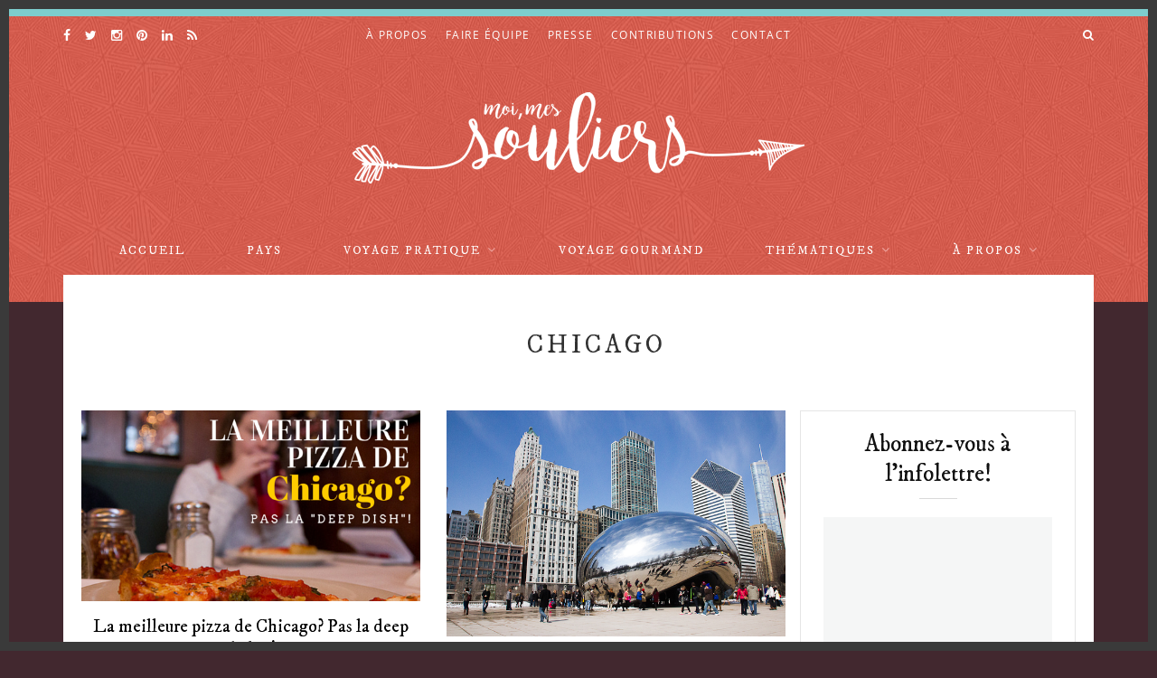

--- FILE ---
content_type: text/html; charset=UTF-8
request_url: https://www.moimessouliers.org/mot-cle/chicago/
body_size: 23464
content:
<!DOCTYPE html>
<html lang="fr-FR">
<head><meta charset="UTF-8"><script>if(navigator.userAgent.match(/MSIE|Internet Explorer/i)||navigator.userAgent.match(/Trident\/7\..*?rv:11/i)){var href=document.location.href;if(!href.match(/[?&]nowprocket/)){if(href.indexOf("?")==-1){if(href.indexOf("#")==-1){document.location.href=href+"?nowprocket=1"}else{document.location.href=href.replace("#","?nowprocket=1#")}}else{if(href.indexOf("#")==-1){document.location.href=href+"&nowprocket=1"}else{document.location.href=href.replace("#","&nowprocket=1#")}}}}</script><script>(()=>{class RocketLazyLoadScripts{constructor(){this.v="2.0.4",this.userEvents=["keydown","keyup","mousedown","mouseup","mousemove","mouseover","mouseout","touchmove","touchstart","touchend","touchcancel","wheel","click","dblclick","input"],this.attributeEvents=["onblur","onclick","oncontextmenu","ondblclick","onfocus","onmousedown","onmouseenter","onmouseleave","onmousemove","onmouseout","onmouseover","onmouseup","onmousewheel","onscroll","onsubmit"]}async t(){this.i(),this.o(),/iP(ad|hone)/.test(navigator.userAgent)&&this.h(),this.u(),this.l(this),this.m(),this.k(this),this.p(this),this._(),await Promise.all([this.R(),this.L()]),this.lastBreath=Date.now(),this.S(this),this.P(),this.D(),this.O(),this.M(),await this.C(this.delayedScripts.normal),await this.C(this.delayedScripts.defer),await this.C(this.delayedScripts.async),await this.T(),await this.F(),await this.j(),await this.A(),window.dispatchEvent(new Event("rocket-allScriptsLoaded")),this.everythingLoaded=!0,this.lastTouchEnd&&await new Promise(t=>setTimeout(t,500-Date.now()+this.lastTouchEnd)),this.I(),this.H(),this.U(),this.W()}i(){this.CSPIssue=sessionStorage.getItem("rocketCSPIssue"),document.addEventListener("securitypolicyviolation",t=>{this.CSPIssue||"script-src-elem"!==t.violatedDirective||"data"!==t.blockedURI||(this.CSPIssue=!0,sessionStorage.setItem("rocketCSPIssue",!0))},{isRocket:!0})}o(){window.addEventListener("pageshow",t=>{this.persisted=t.persisted,this.realWindowLoadedFired=!0},{isRocket:!0}),window.addEventListener("pagehide",()=>{this.onFirstUserAction=null},{isRocket:!0})}h(){let t;function e(e){t=e}window.addEventListener("touchstart",e,{isRocket:!0}),window.addEventListener("touchend",function i(o){o.changedTouches[0]&&t.changedTouches[0]&&Math.abs(o.changedTouches[0].pageX-t.changedTouches[0].pageX)<10&&Math.abs(o.changedTouches[0].pageY-t.changedTouches[0].pageY)<10&&o.timeStamp-t.timeStamp<200&&(window.removeEventListener("touchstart",e,{isRocket:!0}),window.removeEventListener("touchend",i,{isRocket:!0}),"INPUT"===o.target.tagName&&"text"===o.target.type||(o.target.dispatchEvent(new TouchEvent("touchend",{target:o.target,bubbles:!0})),o.target.dispatchEvent(new MouseEvent("mouseover",{target:o.target,bubbles:!0})),o.target.dispatchEvent(new PointerEvent("click",{target:o.target,bubbles:!0,cancelable:!0,detail:1,clientX:o.changedTouches[0].clientX,clientY:o.changedTouches[0].clientY})),event.preventDefault()))},{isRocket:!0})}q(t){this.userActionTriggered||("mousemove"!==t.type||this.firstMousemoveIgnored?"keyup"===t.type||"mouseover"===t.type||"mouseout"===t.type||(this.userActionTriggered=!0,this.onFirstUserAction&&this.onFirstUserAction()):this.firstMousemoveIgnored=!0),"click"===t.type&&t.preventDefault(),t.stopPropagation(),t.stopImmediatePropagation(),"touchstart"===this.lastEvent&&"touchend"===t.type&&(this.lastTouchEnd=Date.now()),"click"===t.type&&(this.lastTouchEnd=0),this.lastEvent=t.type,t.composedPath&&t.composedPath()[0].getRootNode()instanceof ShadowRoot&&(t.rocketTarget=t.composedPath()[0]),this.savedUserEvents.push(t)}u(){this.savedUserEvents=[],this.userEventHandler=this.q.bind(this),this.userEvents.forEach(t=>window.addEventListener(t,this.userEventHandler,{passive:!1,isRocket:!0})),document.addEventListener("visibilitychange",this.userEventHandler,{isRocket:!0})}U(){this.userEvents.forEach(t=>window.removeEventListener(t,this.userEventHandler,{passive:!1,isRocket:!0})),document.removeEventListener("visibilitychange",this.userEventHandler,{isRocket:!0}),this.savedUserEvents.forEach(t=>{(t.rocketTarget||t.target).dispatchEvent(new window[t.constructor.name](t.type,t))})}m(){const t="return false",e=Array.from(this.attributeEvents,t=>"data-rocket-"+t),i="["+this.attributeEvents.join("],[")+"]",o="[data-rocket-"+this.attributeEvents.join("],[data-rocket-")+"]",s=(e,i,o)=>{o&&o!==t&&(e.setAttribute("data-rocket-"+i,o),e["rocket"+i]=new Function("event",o),e.setAttribute(i,t))};new MutationObserver(t=>{for(const n of t)"attributes"===n.type&&(n.attributeName.startsWith("data-rocket-")||this.everythingLoaded?n.attributeName.startsWith("data-rocket-")&&this.everythingLoaded&&this.N(n.target,n.attributeName.substring(12)):s(n.target,n.attributeName,n.target.getAttribute(n.attributeName))),"childList"===n.type&&n.addedNodes.forEach(t=>{if(t.nodeType===Node.ELEMENT_NODE)if(this.everythingLoaded)for(const i of[t,...t.querySelectorAll(o)])for(const t of i.getAttributeNames())e.includes(t)&&this.N(i,t.substring(12));else for(const e of[t,...t.querySelectorAll(i)])for(const t of e.getAttributeNames())this.attributeEvents.includes(t)&&s(e,t,e.getAttribute(t))})}).observe(document,{subtree:!0,childList:!0,attributeFilter:[...this.attributeEvents,...e]})}I(){this.attributeEvents.forEach(t=>{document.querySelectorAll("[data-rocket-"+t+"]").forEach(e=>{this.N(e,t)})})}N(t,e){const i=t.getAttribute("data-rocket-"+e);i&&(t.setAttribute(e,i),t.removeAttribute("data-rocket-"+e))}k(t){Object.defineProperty(HTMLElement.prototype,"onclick",{get(){return this.rocketonclick||null},set(e){this.rocketonclick=e,this.setAttribute(t.everythingLoaded?"onclick":"data-rocket-onclick","this.rocketonclick(event)")}})}S(t){function e(e,i){let o=e[i];e[i]=null,Object.defineProperty(e,i,{get:()=>o,set(s){t.everythingLoaded?o=s:e["rocket"+i]=o=s}})}e(document,"onreadystatechange"),e(window,"onload"),e(window,"onpageshow");try{Object.defineProperty(document,"readyState",{get:()=>t.rocketReadyState,set(e){t.rocketReadyState=e},configurable:!0}),document.readyState="loading"}catch(t){console.log("WPRocket DJE readyState conflict, bypassing")}}l(t){this.originalAddEventListener=EventTarget.prototype.addEventListener,this.originalRemoveEventListener=EventTarget.prototype.removeEventListener,this.savedEventListeners=[],EventTarget.prototype.addEventListener=function(e,i,o){o&&o.isRocket||!t.B(e,this)&&!t.userEvents.includes(e)||t.B(e,this)&&!t.userActionTriggered||e.startsWith("rocket-")||t.everythingLoaded?t.originalAddEventListener.call(this,e,i,o):(t.savedEventListeners.push({target:this,remove:!1,type:e,func:i,options:o}),"mouseenter"!==e&&"mouseleave"!==e||t.originalAddEventListener.call(this,e,t.savedUserEvents.push,o))},EventTarget.prototype.removeEventListener=function(e,i,o){o&&o.isRocket||!t.B(e,this)&&!t.userEvents.includes(e)||t.B(e,this)&&!t.userActionTriggered||e.startsWith("rocket-")||t.everythingLoaded?t.originalRemoveEventListener.call(this,e,i,o):t.savedEventListeners.push({target:this,remove:!0,type:e,func:i,options:o})}}J(t,e){this.savedEventListeners=this.savedEventListeners.filter(i=>{let o=i.type,s=i.target||window;return e!==o||t!==s||(this.B(o,s)&&(i.type="rocket-"+o),this.$(i),!1)})}H(){EventTarget.prototype.addEventListener=this.originalAddEventListener,EventTarget.prototype.removeEventListener=this.originalRemoveEventListener,this.savedEventListeners.forEach(t=>this.$(t))}$(t){t.remove?this.originalRemoveEventListener.call(t.target,t.type,t.func,t.options):this.originalAddEventListener.call(t.target,t.type,t.func,t.options)}p(t){let e;function i(e){return t.everythingLoaded?e:e.split(" ").map(t=>"load"===t||t.startsWith("load.")?"rocket-jquery-load":t).join(" ")}function o(o){function s(e){const s=o.fn[e];o.fn[e]=o.fn.init.prototype[e]=function(){return this[0]===window&&t.userActionTriggered&&("string"==typeof arguments[0]||arguments[0]instanceof String?arguments[0]=i(arguments[0]):"object"==typeof arguments[0]&&Object.keys(arguments[0]).forEach(t=>{const e=arguments[0][t];delete arguments[0][t],arguments[0][i(t)]=e})),s.apply(this,arguments),this}}if(o&&o.fn&&!t.allJQueries.includes(o)){const e={DOMContentLoaded:[],"rocket-DOMContentLoaded":[]};for(const t in e)document.addEventListener(t,()=>{e[t].forEach(t=>t())},{isRocket:!0});o.fn.ready=o.fn.init.prototype.ready=function(i){function s(){parseInt(o.fn.jquery)>2?setTimeout(()=>i.bind(document)(o)):i.bind(document)(o)}return"function"==typeof i&&(t.realDomReadyFired?!t.userActionTriggered||t.fauxDomReadyFired?s():e["rocket-DOMContentLoaded"].push(s):e.DOMContentLoaded.push(s)),o([])},s("on"),s("one"),s("off"),t.allJQueries.push(o)}e=o}t.allJQueries=[],o(window.jQuery),Object.defineProperty(window,"jQuery",{get:()=>e,set(t){o(t)}})}P(){const t=new Map;document.write=document.writeln=function(e){const i=document.currentScript,o=document.createRange(),s=i.parentElement;let n=t.get(i);void 0===n&&(n=i.nextSibling,t.set(i,n));const c=document.createDocumentFragment();o.setStart(c,0),c.appendChild(o.createContextualFragment(e)),s.insertBefore(c,n)}}async R(){return new Promise(t=>{this.userActionTriggered?t():this.onFirstUserAction=t})}async L(){return new Promise(t=>{document.addEventListener("DOMContentLoaded",()=>{this.realDomReadyFired=!0,t()},{isRocket:!0})})}async j(){return this.realWindowLoadedFired?Promise.resolve():new Promise(t=>{window.addEventListener("load",t,{isRocket:!0})})}M(){this.pendingScripts=[];this.scriptsMutationObserver=new MutationObserver(t=>{for(const e of t)e.addedNodes.forEach(t=>{"SCRIPT"!==t.tagName||t.noModule||t.isWPRocket||this.pendingScripts.push({script:t,promise:new Promise(e=>{const i=()=>{const i=this.pendingScripts.findIndex(e=>e.script===t);i>=0&&this.pendingScripts.splice(i,1),e()};t.addEventListener("load",i,{isRocket:!0}),t.addEventListener("error",i,{isRocket:!0}),setTimeout(i,1e3)})})})}),this.scriptsMutationObserver.observe(document,{childList:!0,subtree:!0})}async F(){await this.X(),this.pendingScripts.length?(await this.pendingScripts[0].promise,await this.F()):this.scriptsMutationObserver.disconnect()}D(){this.delayedScripts={normal:[],async:[],defer:[]},document.querySelectorAll("script[type$=rocketlazyloadscript]").forEach(t=>{t.hasAttribute("data-rocket-src")?t.hasAttribute("async")&&!1!==t.async?this.delayedScripts.async.push(t):t.hasAttribute("defer")&&!1!==t.defer||"module"===t.getAttribute("data-rocket-type")?this.delayedScripts.defer.push(t):this.delayedScripts.normal.push(t):this.delayedScripts.normal.push(t)})}async _(){await this.L();let t=[];document.querySelectorAll("script[type$=rocketlazyloadscript][data-rocket-src]").forEach(e=>{let i=e.getAttribute("data-rocket-src");if(i&&!i.startsWith("data:")){i.startsWith("//")&&(i=location.protocol+i);try{const o=new URL(i).origin;o!==location.origin&&t.push({src:o,crossOrigin:e.crossOrigin||"module"===e.getAttribute("data-rocket-type")})}catch(t){}}}),t=[...new Map(t.map(t=>[JSON.stringify(t),t])).values()],this.Y(t,"preconnect")}async G(t){if(await this.K(),!0!==t.noModule||!("noModule"in HTMLScriptElement.prototype))return new Promise(e=>{let i;function o(){(i||t).setAttribute("data-rocket-status","executed"),e()}try{if(navigator.userAgent.includes("Firefox/")||""===navigator.vendor||this.CSPIssue)i=document.createElement("script"),[...t.attributes].forEach(t=>{let e=t.nodeName;"type"!==e&&("data-rocket-type"===e&&(e="type"),"data-rocket-src"===e&&(e="src"),i.setAttribute(e,t.nodeValue))}),t.text&&(i.text=t.text),t.nonce&&(i.nonce=t.nonce),i.hasAttribute("src")?(i.addEventListener("load",o,{isRocket:!0}),i.addEventListener("error",()=>{i.setAttribute("data-rocket-status","failed-network"),e()},{isRocket:!0}),setTimeout(()=>{i.isConnected||e()},1)):(i.text=t.text,o()),i.isWPRocket=!0,t.parentNode.replaceChild(i,t);else{const i=t.getAttribute("data-rocket-type"),s=t.getAttribute("data-rocket-src");i?(t.type=i,t.removeAttribute("data-rocket-type")):t.removeAttribute("type"),t.addEventListener("load",o,{isRocket:!0}),t.addEventListener("error",i=>{this.CSPIssue&&i.target.src.startsWith("data:")?(console.log("WPRocket: CSP fallback activated"),t.removeAttribute("src"),this.G(t).then(e)):(t.setAttribute("data-rocket-status","failed-network"),e())},{isRocket:!0}),s?(t.fetchPriority="high",t.removeAttribute("data-rocket-src"),t.src=s):t.src="data:text/javascript;base64,"+window.btoa(unescape(encodeURIComponent(t.text)))}}catch(i){t.setAttribute("data-rocket-status","failed-transform"),e()}});t.setAttribute("data-rocket-status","skipped")}async C(t){const e=t.shift();return e?(e.isConnected&&await this.G(e),this.C(t)):Promise.resolve()}O(){this.Y([...this.delayedScripts.normal,...this.delayedScripts.defer,...this.delayedScripts.async],"preload")}Y(t,e){this.trash=this.trash||[];let i=!0;var o=document.createDocumentFragment();t.forEach(t=>{const s=t.getAttribute&&t.getAttribute("data-rocket-src")||t.src;if(s&&!s.startsWith("data:")){const n=document.createElement("link");n.href=s,n.rel=e,"preconnect"!==e&&(n.as="script",n.fetchPriority=i?"high":"low"),t.getAttribute&&"module"===t.getAttribute("data-rocket-type")&&(n.crossOrigin=!0),t.crossOrigin&&(n.crossOrigin=t.crossOrigin),t.integrity&&(n.integrity=t.integrity),t.nonce&&(n.nonce=t.nonce),o.appendChild(n),this.trash.push(n),i=!1}}),document.head.appendChild(o)}W(){this.trash.forEach(t=>t.remove())}async T(){try{document.readyState="interactive"}catch(t){}this.fauxDomReadyFired=!0;try{await this.K(),this.J(document,"readystatechange"),document.dispatchEvent(new Event("rocket-readystatechange")),await this.K(),document.rocketonreadystatechange&&document.rocketonreadystatechange(),await this.K(),this.J(document,"DOMContentLoaded"),document.dispatchEvent(new Event("rocket-DOMContentLoaded")),await this.K(),this.J(window,"DOMContentLoaded"),window.dispatchEvent(new Event("rocket-DOMContentLoaded"))}catch(t){console.error(t)}}async A(){try{document.readyState="complete"}catch(t){}try{await this.K(),this.J(document,"readystatechange"),document.dispatchEvent(new Event("rocket-readystatechange")),await this.K(),document.rocketonreadystatechange&&document.rocketonreadystatechange(),await this.K(),this.J(window,"load"),window.dispatchEvent(new Event("rocket-load")),await this.K(),window.rocketonload&&window.rocketonload(),await this.K(),this.allJQueries.forEach(t=>t(window).trigger("rocket-jquery-load")),await this.K(),this.J(window,"pageshow");const t=new Event("rocket-pageshow");t.persisted=this.persisted,window.dispatchEvent(t),await this.K(),window.rocketonpageshow&&window.rocketonpageshow({persisted:this.persisted})}catch(t){console.error(t)}}async K(){Date.now()-this.lastBreath>45&&(await this.X(),this.lastBreath=Date.now())}async X(){return document.hidden?new Promise(t=>setTimeout(t)):new Promise(t=>requestAnimationFrame(t))}B(t,e){return e===document&&"readystatechange"===t||(e===document&&"DOMContentLoaded"===t||(e===window&&"DOMContentLoaded"===t||(e===window&&"load"===t||e===window&&"pageshow"===t)))}static run(){(new RocketLazyLoadScripts).t()}}RocketLazyLoadScripts.run()})();</script>

	
	<meta http-equiv="X-UA-Compatible" content="IE=edge">
	<meta name="viewport" content="width=device-width, initial-scale=1">

    <title>Chicago Archives - Moi, mes souliers</title>

	<link rel="profile" href="https://gmpg.org/xfn/11" />

		<link rel="shortcut icon" href="https://www.moimessouliers.org/wp-content/uploads/2017/04/favicon.jpg" />
	
	<link rel="alternate" type="application/rss+xml" title="Moi, mes souliers RSS Feed" href="https://www.moimessouliers.org/feed/" />
	<link rel="alternate" type="application/atom+xml" title="Moi, mes souliers Atom Feed" href="https://www.moimessouliers.org/feed/atom/" />
	<link rel="pingback" href="https://www.moimessouliers.org/xmlrpc.php" />

	<!-- Stay22 -->
<script type="rocketlazyloadscript">
  (function (s, t, a, y, twenty, two) {
    s.Stay22 = s.Stay22 || {};

    // Just fill out your configs here
    s.Stay22.params = {
    aid: "moimessouliers",
	campaign: "moimessouliers",
	excludes: ["tripadvisor"], 
	deepStruct:["moimessouliers.org/recommandation/","moimessouliers.org/"]};

    // Leave this part as-is;
    twenty = t.createElement(a);
    two = t.getElementsByTagName(a)[0];
    twenty.async = 1;
    twenty.src = y;
    two.parentNode.insertBefore(twenty, two);
  })(window, document, "script", "https://scripts.stay22.com/letmeallez.js");
</script>
<!-- End Stay22 -->
<meta name='robots' content='noindex, follow' />

	<!-- This site is optimized with the Yoast SEO plugin v26.8 - https://yoast.com/product/yoast-seo-wordpress/ -->
	<meta property="og:locale" content="fr_FR" />
	<meta property="og:type" content="article" />
	<meta property="og:title" content="Chicago Archives - Moi, mes souliers" />
	<meta property="og:url" content="https://www.moimessouliers.org/mot-cle/chicago/" />
	<meta property="og:site_name" content="Moi, mes souliers" />
	<meta property="og:image" content="https://www.moimessouliers.org/wp-content/uploads/2017/05/logo-mms-noir-copie.png" />
	<meta property="og:image:width" content="900" />
	<meta property="og:image:height" content="600" />
	<meta property="og:image:type" content="image/png" />
	<meta name="twitter:card" content="summary_large_image" />
	<meta name="twitter:site" content="@moimessouliers" />
	<script type="application/ld+json" class="yoast-schema-graph">{"@context":"https://schema.org","@graph":[{"@type":"CollectionPage","@id":"https://www.moimessouliers.org/mot-cle/chicago/","url":"https://www.moimessouliers.org/mot-cle/chicago/","name":"Chicago Archives - Moi, mes souliers","isPartOf":{"@id":"https://www.moimessouliers.org/#website"},"primaryImageOfPage":{"@id":"https://www.moimessouliers.org/mot-cle/chicago/#primaryimage"},"image":{"@id":"https://www.moimessouliers.org/mot-cle/chicago/#primaryimage"},"thumbnailUrl":"https://www.moimessouliers.org/wp-content/uploads/2015/06/look-upinto-the-stars..png","breadcrumb":{"@id":"https://www.moimessouliers.org/mot-cle/chicago/#breadcrumb"},"inLanguage":"fr-FR"},{"@type":"ImageObject","inLanguage":"fr-FR","@id":"https://www.moimessouliers.org/mot-cle/chicago/#primaryimage","url":"https://www.moimessouliers.org/wp-content/uploads/2015/06/look-upinto-the-stars..png","contentUrl":"https://www.moimessouliers.org/wp-content/uploads/2015/06/look-upinto-the-stars..png","width":560,"height":315},{"@type":"BreadcrumbList","@id":"https://www.moimessouliers.org/mot-cle/chicago/#breadcrumb","itemListElement":[{"@type":"ListItem","position":1,"name":"Accueil","item":"https://www.moimessouliers.org/"},{"@type":"ListItem","position":2,"name":"Chicago"}]},{"@type":"WebSite","@id":"https://www.moimessouliers.org/#website","url":"https://www.moimessouliers.org/","name":"Moi, mes souliers","description":"","publisher":{"@id":"https://www.moimessouliers.org/#/schema/person/1cd52f1cf4df8159de77b3d78a52f008"},"potentialAction":[{"@type":"SearchAction","target":{"@type":"EntryPoint","urlTemplate":"https://www.moimessouliers.org/?s={search_term_string}"},"query-input":{"@type":"PropertyValueSpecification","valueRequired":true,"valueName":"search_term_string"}}],"inLanguage":"fr-FR"},{"@type":["Person","Organization"],"@id":"https://www.moimessouliers.org/#/schema/person/1cd52f1cf4df8159de77b3d78a52f008","name":"Jennifer Doré Dallas","image":{"@type":"ImageObject","inLanguage":"fr-FR","@id":"https://www.moimessouliers.org/#/schema/person/image/","url":"https://www.moimessouliers.org/wp-content/uploads/2019/11/Jennifer-dans-les-vignes.jpg","contentUrl":"https://www.moimessouliers.org/wp-content/uploads/2019/11/Jennifer-dans-les-vignes.jpg","width":1050,"height":1400,"caption":"Jennifer Doré Dallas"},"logo":{"@id":"https://www.moimessouliers.org/#/schema/person/image/"},"description":"Jennifer Doré Dallas est derrière le blog voyage Moi, mes souliers, mais elle est aussi consultante en marketing de contenu et rédactrice à la pige pour diverses plateformes, présente des conférences voyage et elle est l'auteure d'une vingtaine de guides Lonely Planet et Ulysse. Quand elle n'explore pas la planète à l'affût de nouvelles expériences, elle voyage au Québec, dans les quatre coins de sa province natale du Canada, à la découverte du terroir et des bonnes adresses où dormir, où manger et à visiter, des Îles de la Madeleine à la Côte-Nord en passant par Montréal, les Laurentides, l'Abitibi-Témiscamingue et la Montérégie où elle vit, pour ne nommer que ceux-là! Elle adore donner envie de partir à ceux qui n’osent pas encore! Sa philosophie ou son slogan: économiser là où c’est possible, dépenser là où c’est important, peu importe votre budget voyage. En somme, voyager mieux, pour moins, plus souvent ou longtemps! Jennifer aime autant les auberges que le luxe à l'occasion, mais le plus important pour elle est d'obtenir la meilleure valeur pour son argent tout en faisant des rencontres intéressantes! Obsédée par les sacs Ziploc et son SteriPen, elle déteste de tout coeur les parapluies. Les objets dont elle ne peut se séparer? Son journal de voyage et son appareil photo. Son dada écono: les marchés et les épiceries. Elle est aussi fondatrice de Chasing Poutine, un blog voyage anglophone sur les vacances au Québec.","sameAs":["https://www.moimessouliers.org","moimessouliersvoyage/","moimessouliers","https://www.linkedin.com/in/jenniferdoredallas/","https://x.com/moimessouliers"]}]}</script>
	<!-- / Yoast SEO plugin. -->


<link rel='dns-prefetch' href='//scripts.mediavine.com' />
<link rel='dns-prefetch' href='//cdnjs.cloudflare.com' />

<link rel="alternate" type="application/rss+xml" title="Moi, mes souliers &raquo; Flux" href="https://www.moimessouliers.org/feed/" />
<link rel="alternate" type="application/rss+xml" title="Moi, mes souliers &raquo; Flux des commentaires" href="https://www.moimessouliers.org/comments/feed/" />
<link rel="alternate" type="application/rss+xml" title="Moi, mes souliers &raquo; Flux de l’étiquette Chicago" href="https://www.moimessouliers.org/mot-cle/chicago/feed/" />
<style id='wp-img-auto-sizes-contain-inline-css' type='text/css'>
img:is([sizes=auto i],[sizes^="auto," i]){contain-intrinsic-size:3000px 1500px}
/*# sourceURL=wp-img-auto-sizes-contain-inline-css */
</style>
<link data-minify="1" rel='stylesheet' id='genesis-blocks-style-css-css' href='https://www.moimessouliers.org/wp-content/cache/min/1/wp-content/plugins/genesis-blocks/dist/style-blocks.build.css?ver=1769715258' type='text/css' media='all' />
<link rel='stylesheet' id='sbi_styles-css' href='https://www.moimessouliers.org/wp-content/plugins/instagram-feed/css/sbi-styles.min.css?ver=6.10.0' type='text/css' media='all' />
<style id='wp-emoji-styles-inline-css' type='text/css'>

	img.wp-smiley, img.emoji {
		display: inline !important;
		border: none !important;
		box-shadow: none !important;
		height: 1em !important;
		width: 1em !important;
		margin: 0 0.07em !important;
		vertical-align: -0.1em !important;
		background: none !important;
		padding: 0 !important;
	}
/*# sourceURL=wp-emoji-styles-inline-css */
</style>
<style id='wp-block-library-inline-css' type='text/css'>
:root{--wp-block-synced-color:#7a00df;--wp-block-synced-color--rgb:122,0,223;--wp-bound-block-color:var(--wp-block-synced-color);--wp-editor-canvas-background:#ddd;--wp-admin-theme-color:#007cba;--wp-admin-theme-color--rgb:0,124,186;--wp-admin-theme-color-darker-10:#006ba1;--wp-admin-theme-color-darker-10--rgb:0,107,160.5;--wp-admin-theme-color-darker-20:#005a87;--wp-admin-theme-color-darker-20--rgb:0,90,135;--wp-admin-border-width-focus:2px}@media (min-resolution:192dpi){:root{--wp-admin-border-width-focus:1.5px}}.wp-element-button{cursor:pointer}:root .has-very-light-gray-background-color{background-color:#eee}:root .has-very-dark-gray-background-color{background-color:#313131}:root .has-very-light-gray-color{color:#eee}:root .has-very-dark-gray-color{color:#313131}:root .has-vivid-green-cyan-to-vivid-cyan-blue-gradient-background{background:linear-gradient(135deg,#00d084,#0693e3)}:root .has-purple-crush-gradient-background{background:linear-gradient(135deg,#34e2e4,#4721fb 50%,#ab1dfe)}:root .has-hazy-dawn-gradient-background{background:linear-gradient(135deg,#faaca8,#dad0ec)}:root .has-subdued-olive-gradient-background{background:linear-gradient(135deg,#fafae1,#67a671)}:root .has-atomic-cream-gradient-background{background:linear-gradient(135deg,#fdd79a,#004a59)}:root .has-nightshade-gradient-background{background:linear-gradient(135deg,#330968,#31cdcf)}:root .has-midnight-gradient-background{background:linear-gradient(135deg,#020381,#2874fc)}:root{--wp--preset--font-size--normal:16px;--wp--preset--font-size--huge:42px}.has-regular-font-size{font-size:1em}.has-larger-font-size{font-size:2.625em}.has-normal-font-size{font-size:var(--wp--preset--font-size--normal)}.has-huge-font-size{font-size:var(--wp--preset--font-size--huge)}.has-text-align-center{text-align:center}.has-text-align-left{text-align:left}.has-text-align-right{text-align:right}.has-fit-text{white-space:nowrap!important}#end-resizable-editor-section{display:none}.aligncenter{clear:both}.items-justified-left{justify-content:flex-start}.items-justified-center{justify-content:center}.items-justified-right{justify-content:flex-end}.items-justified-space-between{justify-content:space-between}.screen-reader-text{border:0;clip-path:inset(50%);height:1px;margin:-1px;overflow:hidden;padding:0;position:absolute;width:1px;word-wrap:normal!important}.screen-reader-text:focus{background-color:#ddd;clip-path:none;color:#444;display:block;font-size:1em;height:auto;left:5px;line-height:normal;padding:15px 23px 14px;text-decoration:none;top:5px;width:auto;z-index:100000}html :where(.has-border-color){border-style:solid}html :where([style*=border-top-color]){border-top-style:solid}html :where([style*=border-right-color]){border-right-style:solid}html :where([style*=border-bottom-color]){border-bottom-style:solid}html :where([style*=border-left-color]){border-left-style:solid}html :where([style*=border-width]){border-style:solid}html :where([style*=border-top-width]){border-top-style:solid}html :where([style*=border-right-width]){border-right-style:solid}html :where([style*=border-bottom-width]){border-bottom-style:solid}html :where([style*=border-left-width]){border-left-style:solid}html :where(img[class*=wp-image-]){height:auto;max-width:100%}:where(figure){margin:0 0 1em}html :where(.is-position-sticky){--wp-admin--admin-bar--position-offset:var(--wp-admin--admin-bar--height,0px)}@media screen and (max-width:600px){html :where(.is-position-sticky){--wp-admin--admin-bar--position-offset:0px}}

/*# sourceURL=wp-block-library-inline-css */
</style><style id='global-styles-inline-css' type='text/css'>
:root{--wp--preset--aspect-ratio--square: 1;--wp--preset--aspect-ratio--4-3: 4/3;--wp--preset--aspect-ratio--3-4: 3/4;--wp--preset--aspect-ratio--3-2: 3/2;--wp--preset--aspect-ratio--2-3: 2/3;--wp--preset--aspect-ratio--16-9: 16/9;--wp--preset--aspect-ratio--9-16: 9/16;--wp--preset--color--black: #000000;--wp--preset--color--cyan-bluish-gray: #abb8c3;--wp--preset--color--white: #ffffff;--wp--preset--color--pale-pink: #f78da7;--wp--preset--color--vivid-red: #cf2e2e;--wp--preset--color--luminous-vivid-orange: #ff6900;--wp--preset--color--luminous-vivid-amber: #fcb900;--wp--preset--color--light-green-cyan: #7bdcb5;--wp--preset--color--vivid-green-cyan: #00d084;--wp--preset--color--pale-cyan-blue: #8ed1fc;--wp--preset--color--vivid-cyan-blue: #0693e3;--wp--preset--color--vivid-purple: #9b51e0;--wp--preset--color--mms-couleur-1: #d6655a;--wp--preset--color--mms-couleur-2: #ca5247;--wp--preset--color--mms-couleur-3: #a04c43;--wp--preset--color--mms-couleur-4: #7dcdcd;--wp--preset--color--mms-couleur-5: #6ddcdc;--wp--preset--color--mms-couleur-6: #42282f;--wp--preset--color--mms-couleur-7: #d59875;--wp--preset--color--mms-couleur-8: #c58062;--wp--preset--color--mms-couleur-9: #3a3a3a;--wp--preset--color--mms-couleur-10: #7c7b7b;--wp--preset--gradient--vivid-cyan-blue-to-vivid-purple: linear-gradient(135deg,rgb(6,147,227) 0%,rgb(155,81,224) 100%);--wp--preset--gradient--light-green-cyan-to-vivid-green-cyan: linear-gradient(135deg,rgb(122,220,180) 0%,rgb(0,208,130) 100%);--wp--preset--gradient--luminous-vivid-amber-to-luminous-vivid-orange: linear-gradient(135deg,rgb(252,185,0) 0%,rgb(255,105,0) 100%);--wp--preset--gradient--luminous-vivid-orange-to-vivid-red: linear-gradient(135deg,rgb(255,105,0) 0%,rgb(207,46,46) 100%);--wp--preset--gradient--very-light-gray-to-cyan-bluish-gray: linear-gradient(135deg,rgb(238,238,238) 0%,rgb(169,184,195) 100%);--wp--preset--gradient--cool-to-warm-spectrum: linear-gradient(135deg,rgb(74,234,220) 0%,rgb(151,120,209) 20%,rgb(207,42,186) 40%,rgb(238,44,130) 60%,rgb(251,105,98) 80%,rgb(254,248,76) 100%);--wp--preset--gradient--blush-light-purple: linear-gradient(135deg,rgb(255,206,236) 0%,rgb(152,150,240) 100%);--wp--preset--gradient--blush-bordeaux: linear-gradient(135deg,rgb(254,205,165) 0%,rgb(254,45,45) 50%,rgb(107,0,62) 100%);--wp--preset--gradient--luminous-dusk: linear-gradient(135deg,rgb(255,203,112) 0%,rgb(199,81,192) 50%,rgb(65,88,208) 100%);--wp--preset--gradient--pale-ocean: linear-gradient(135deg,rgb(255,245,203) 0%,rgb(182,227,212) 50%,rgb(51,167,181) 100%);--wp--preset--gradient--electric-grass: linear-gradient(135deg,rgb(202,248,128) 0%,rgb(113,206,126) 100%);--wp--preset--gradient--midnight: linear-gradient(135deg,rgb(2,3,129) 0%,rgb(40,116,252) 100%);--wp--preset--font-size--small: 13px;--wp--preset--font-size--medium: 20px;--wp--preset--font-size--large: 36px;--wp--preset--font-size--x-large: 42px;--wp--preset--spacing--20: 0.44rem;--wp--preset--spacing--30: 0.67rem;--wp--preset--spacing--40: 1rem;--wp--preset--spacing--50: 1.5rem;--wp--preset--spacing--60: 2.25rem;--wp--preset--spacing--70: 3.38rem;--wp--preset--spacing--80: 5.06rem;--wp--preset--shadow--natural: 6px 6px 9px rgba(0, 0, 0, 0.2);--wp--preset--shadow--deep: 12px 12px 50px rgba(0, 0, 0, 0.4);--wp--preset--shadow--sharp: 6px 6px 0px rgba(0, 0, 0, 0.2);--wp--preset--shadow--outlined: 6px 6px 0px -3px rgb(255, 255, 255), 6px 6px rgb(0, 0, 0);--wp--preset--shadow--crisp: 6px 6px 0px rgb(0, 0, 0);}:where(.is-layout-flex){gap: 0.5em;}:where(.is-layout-grid){gap: 0.5em;}body .is-layout-flex{display: flex;}.is-layout-flex{flex-wrap: wrap;align-items: center;}.is-layout-flex > :is(*, div){margin: 0;}body .is-layout-grid{display: grid;}.is-layout-grid > :is(*, div){margin: 0;}:where(.wp-block-columns.is-layout-flex){gap: 2em;}:where(.wp-block-columns.is-layout-grid){gap: 2em;}:where(.wp-block-post-template.is-layout-flex){gap: 1.25em;}:where(.wp-block-post-template.is-layout-grid){gap: 1.25em;}.has-black-color{color: var(--wp--preset--color--black) !important;}.has-cyan-bluish-gray-color{color: var(--wp--preset--color--cyan-bluish-gray) !important;}.has-white-color{color: var(--wp--preset--color--white) !important;}.has-pale-pink-color{color: var(--wp--preset--color--pale-pink) !important;}.has-vivid-red-color{color: var(--wp--preset--color--vivid-red) !important;}.has-luminous-vivid-orange-color{color: var(--wp--preset--color--luminous-vivid-orange) !important;}.has-luminous-vivid-amber-color{color: var(--wp--preset--color--luminous-vivid-amber) !important;}.has-light-green-cyan-color{color: var(--wp--preset--color--light-green-cyan) !important;}.has-vivid-green-cyan-color{color: var(--wp--preset--color--vivid-green-cyan) !important;}.has-pale-cyan-blue-color{color: var(--wp--preset--color--pale-cyan-blue) !important;}.has-vivid-cyan-blue-color{color: var(--wp--preset--color--vivid-cyan-blue) !important;}.has-vivid-purple-color{color: var(--wp--preset--color--vivid-purple) !important;}.has-black-background-color{background-color: var(--wp--preset--color--black) !important;}.has-cyan-bluish-gray-background-color{background-color: var(--wp--preset--color--cyan-bluish-gray) !important;}.has-white-background-color{background-color: var(--wp--preset--color--white) !important;}.has-pale-pink-background-color{background-color: var(--wp--preset--color--pale-pink) !important;}.has-vivid-red-background-color{background-color: var(--wp--preset--color--vivid-red) !important;}.has-luminous-vivid-orange-background-color{background-color: var(--wp--preset--color--luminous-vivid-orange) !important;}.has-luminous-vivid-amber-background-color{background-color: var(--wp--preset--color--luminous-vivid-amber) !important;}.has-light-green-cyan-background-color{background-color: var(--wp--preset--color--light-green-cyan) !important;}.has-vivid-green-cyan-background-color{background-color: var(--wp--preset--color--vivid-green-cyan) !important;}.has-pale-cyan-blue-background-color{background-color: var(--wp--preset--color--pale-cyan-blue) !important;}.has-vivid-cyan-blue-background-color{background-color: var(--wp--preset--color--vivid-cyan-blue) !important;}.has-vivid-purple-background-color{background-color: var(--wp--preset--color--vivid-purple) !important;}.has-black-border-color{border-color: var(--wp--preset--color--black) !important;}.has-cyan-bluish-gray-border-color{border-color: var(--wp--preset--color--cyan-bluish-gray) !important;}.has-white-border-color{border-color: var(--wp--preset--color--white) !important;}.has-pale-pink-border-color{border-color: var(--wp--preset--color--pale-pink) !important;}.has-vivid-red-border-color{border-color: var(--wp--preset--color--vivid-red) !important;}.has-luminous-vivid-orange-border-color{border-color: var(--wp--preset--color--luminous-vivid-orange) !important;}.has-luminous-vivid-amber-border-color{border-color: var(--wp--preset--color--luminous-vivid-amber) !important;}.has-light-green-cyan-border-color{border-color: var(--wp--preset--color--light-green-cyan) !important;}.has-vivid-green-cyan-border-color{border-color: var(--wp--preset--color--vivid-green-cyan) !important;}.has-pale-cyan-blue-border-color{border-color: var(--wp--preset--color--pale-cyan-blue) !important;}.has-vivid-cyan-blue-border-color{border-color: var(--wp--preset--color--vivid-cyan-blue) !important;}.has-vivid-purple-border-color{border-color: var(--wp--preset--color--vivid-purple) !important;}.has-vivid-cyan-blue-to-vivid-purple-gradient-background{background: var(--wp--preset--gradient--vivid-cyan-blue-to-vivid-purple) !important;}.has-light-green-cyan-to-vivid-green-cyan-gradient-background{background: var(--wp--preset--gradient--light-green-cyan-to-vivid-green-cyan) !important;}.has-luminous-vivid-amber-to-luminous-vivid-orange-gradient-background{background: var(--wp--preset--gradient--luminous-vivid-amber-to-luminous-vivid-orange) !important;}.has-luminous-vivid-orange-to-vivid-red-gradient-background{background: var(--wp--preset--gradient--luminous-vivid-orange-to-vivid-red) !important;}.has-very-light-gray-to-cyan-bluish-gray-gradient-background{background: var(--wp--preset--gradient--very-light-gray-to-cyan-bluish-gray) !important;}.has-cool-to-warm-spectrum-gradient-background{background: var(--wp--preset--gradient--cool-to-warm-spectrum) !important;}.has-blush-light-purple-gradient-background{background: var(--wp--preset--gradient--blush-light-purple) !important;}.has-blush-bordeaux-gradient-background{background: var(--wp--preset--gradient--blush-bordeaux) !important;}.has-luminous-dusk-gradient-background{background: var(--wp--preset--gradient--luminous-dusk) !important;}.has-pale-ocean-gradient-background{background: var(--wp--preset--gradient--pale-ocean) !important;}.has-electric-grass-gradient-background{background: var(--wp--preset--gradient--electric-grass) !important;}.has-midnight-gradient-background{background: var(--wp--preset--gradient--midnight) !important;}.has-small-font-size{font-size: var(--wp--preset--font-size--small) !important;}.has-medium-font-size{font-size: var(--wp--preset--font-size--medium) !important;}.has-large-font-size{font-size: var(--wp--preset--font-size--large) !important;}.has-x-large-font-size{font-size: var(--wp--preset--font-size--x-large) !important;}
/*# sourceURL=global-styles-inline-css */
</style>

<style id='classic-theme-styles-inline-css' type='text/css'>
/*! This file is auto-generated */
.wp-block-button__link{color:#fff;background-color:#32373c;border-radius:9999px;box-shadow:none;text-decoration:none;padding:calc(.667em + 2px) calc(1.333em + 2px);font-size:1.125em}.wp-block-file__button{background:#32373c;color:#fff;text-decoration:none}
/*# sourceURL=/wp-includes/css/classic-themes.min.css */
</style>
<link rel='stylesheet' id='cookie-notice-front-css' href='https://www.moimessouliers.org/wp-content/plugins/cookie-notice/css/front.min.css?ver=2.5.11' type='text/css' media='all' />
<link data-minify="1" rel='stylesheet' id='stcr-font-awesome-css' href='https://www.moimessouliers.org/wp-content/cache/min/1/wp-content/plugins/subscribe-to-comments-reloaded/includes/css/font-awesome.min.css?ver=1769715258' type='text/css' media='all' />
<link data-minify="1" rel='stylesheet' id='stcr-style-css' href='https://www.moimessouliers.org/wp-content/cache/min/1/wp-content/plugins/subscribe-to-comments-reloaded/includes/css/stcr-style.css?ver=1769715258' type='text/css' media='all' />
<link data-minify="1" rel='stylesheet' id='dashicons-css' href='https://www.moimessouliers.org/wp-content/cache/min/1/wp-includes/css/dashicons.min.css?ver=1769715258' type='text/css' media='all' />
<link data-minify="1" rel='stylesheet' id='tap-disclosure-notice-css' href='https://www.moimessouliers.org/wp-content/cache/min/1/wp-content/plugins/thirstyaffiliates-pro/js/app/disclosure-notice/dist/disclosure-notice.css?ver=1769715258' type='text/css' media='all' />
<link data-minify="1" rel='stylesheet' id='mc4wp-form-basic-css' href='https://www.moimessouliers.org/wp-content/cache/min/1/wp-content/plugins/mailchimp-for-wp/assets/css/form-basic.css?ver=1769715258' type='text/css' media='all' />
<link data-minify="1" rel='stylesheet' id='leaflet-style-css' href='https://www.moimessouliers.org/wp-content/cache/min/1/wp-content/themes/oleander-mms2016/mbk-maps/libs/leaflet/leaflet.css?ver=1769715258' type='text/css' media='all' />
<link data-minify="1" rel='stylesheet' id='leaflet-markercluster-style-default-css' href='https://www.moimessouliers.org/wp-content/cache/min/1/wp-content/themes/oleander-mms2016/mbk-maps/libs/leaflet/markercluster/MarkerCluster.Default.css?ver=1769715258' type='text/css' media='all' />
<link data-minify="1" rel='stylesheet' id='leaflet-markercluster-style-css' href='https://www.moimessouliers.org/wp-content/cache/min/1/wp-content/themes/oleander-mms2016/mbk-maps/libs/leaflet/markercluster/MarkerCluster.css?ver=1769715258' type='text/css' media='all' />
<link data-minify="1" rel='stylesheet' id='mbk-maps-style-css' href='https://www.moimessouliers.org/wp-content/cache/min/1/wp-content/themes/oleander-mms2016/mbk-maps/frontend/mbk-maps.css?ver=1769715258' type='text/css' media='all' />
<link data-minify="1" rel='stylesheet' id='sp_style-css' href='https://www.moimessouliers.org/wp-content/cache/min/1/wp-content/themes/oleander-mms2016/style.css?ver=1769715258' type='text/css' media='all' />
<link data-minify="1" rel='stylesheet' id='fontawesome-css-css' href='https://www.moimessouliers.org/wp-content/cache/min/1/wp-content/themes/oleander/css/font-awesome.min.css?ver=1769715258' type='text/css' media='all' />
<link data-minify="1" rel='stylesheet' id='bxslider-css-css' href='https://www.moimessouliers.org/wp-content/cache/min/1/wp-content/themes/oleander/css/jquery.bxslider.css?ver=1769715258' type='text/css' media='all' />
<link data-minify="1" rel='stylesheet' id='responsive-css' href='https://www.moimessouliers.org/wp-content/cache/min/1/wp-content/themes/oleander/css/responsive.css?ver=1769715258' type='text/css' media='all' />
<link data-minify="1" rel='stylesheet' id='mms2016_responsive_css-css' href='https://www.moimessouliers.org/wp-content/cache/min/1/wp-content/themes/oleander-mms2016/responsive.css?ver=1769715258' type='text/css' media='all' />
<script type="rocketlazyloadscript" data-rocket-type="text/javascript" data-rocket-src="https://www.moimessouliers.org/wp-includes/js/jquery/jquery.min.js?ver=3.7.1" id="jquery-core-js"></script>
<script type="rocketlazyloadscript" data-rocket-type="text/javascript" data-rocket-src="https://www.moimessouliers.org/wp-includes/js/jquery/jquery-migrate.min.js?ver=3.4.1" id="jquery-migrate-js" data-rocket-defer defer></script>
<script type="rocketlazyloadscript" data-rocket-type="text/javascript" id="cookie-notice-front-js-before">
/* <![CDATA[ */
var cnArgs = {"ajaxUrl":"https:\/\/www.moimessouliers.org\/wp-admin\/admin-ajax.php","nonce":"3171cf14d1","hideEffect":"fade","position":"bottom","onScroll":false,"onScrollOffset":200,"onClick":false,"cookieName":"cookie_notice_accepted","cookieTime":2592000,"cookieTimeRejected":2592000,"globalCookie":false,"redirection":false,"cache":true,"revokeCookies":false,"revokeCookiesOpt":"manual"};

//# sourceURL=cookie-notice-front-js-before
/* ]]> */
</script>
<script type="rocketlazyloadscript" data-rocket-type="text/javascript" data-rocket-src="https://www.moimessouliers.org/wp-content/plugins/cookie-notice/js/front.min.js?ver=2.5.11" id="cookie-notice-front-js" data-rocket-defer defer></script>
<script type="text/javascript" async="async" fetchpriority="high" data-noptimize="1" data-cfasync="false" src="https://scripts.mediavine.com/tags/moi-mes-souliers.js?ver=6.9" id="mv-script-wrapper-js"></script>
<link rel="https://api.w.org/" href="https://www.moimessouliers.org/wp-json/" /><link rel="alternate" title="JSON" type="application/json" href="https://www.moimessouliers.org/wp-json/wp/v2/tags/241" /><link rel="EditURI" type="application/rsd+xml" title="RSD" href="https://www.moimessouliers.org/xmlrpc.php?rsd" />
<meta name="generator" content="WordPress 6.9" />
		<script type="rocketlazyloadscript" data-minify="1" data-rocket-type="text/javascript" async defer data-pin-color=""  data-pin-hover="true"
			data-rocket-src="https://www.moimessouliers.org/wp-content/cache/min/1/wp-content/plugins/pinterest-pin-it-button-on-image-hover-and-post/js/pinit.js?ver=1769715258"></script>
		    <style type="text/css">
	
		#header { padding-top:px; padding-bottom:px; }
						#top-social a { color:#ffffff; }				#top-search i { color:#ffffff; }				#top-search input { color:#ffffff; }
		#top-search ::-webkit-input-placeholder { color: #ffffff; }
		#top-search ::-moz-placeholder { color: #ffffff; }
		#top-search :-ms-input-placeholder { color: #ffffff; }
																																																		
												
																						
																												
										
		
																						
				
    </style>
    <style type="text/css" id="tve_global_variables">:root{--tcb-color-0:rgb(125, 205, 205);--tcb-color-0-h:180;--tcb-color-0-s:44%;--tcb-color-0-l:64%;--tcb-color-0-a:1;--tcb-color-1:rgb(214, 100, 90);--tcb-color-1-h:4;--tcb-color-1-s:60%;--tcb-color-1-l:59%;--tcb-color-1-a:1;--tcb-background-author-image:url(https://secure.gravatar.com/avatar/a7b6a1bcc523e642c4935303c3f55aed534ddb89bb3abde9634dbb52e713e676?s=256&d=mm&r=g);--tcb-background-user-image:url();--tcb-background-featured-image-thumbnail:url(https://www.moimessouliers.org/wp-content/uploads/2015/06/look-upinto-the-stars..png);}</style><style>.mc4wp-checkbox-wp-comment-form{clear:both;width:auto;display:block;position:static}.mc4wp-checkbox-wp-comment-form input{float:none;vertical-align:middle;-webkit-appearance:checkbox;width:auto;max-width:21px;margin:0 6px 0 0;padding:0;position:static;display:inline-block!important}.mc4wp-checkbox-wp-comment-form label{float:none;cursor:pointer;width:auto;margin:0 0 16px;display:block;position:static}</style><style>.mc4wp-checkbox-wp-registration-form{clear:both;width:auto;display:block;position:static}.mc4wp-checkbox-wp-registration-form input{float:none;vertical-align:middle;-webkit-appearance:checkbox;width:auto;max-width:21px;margin:0 6px 0 0;padding:0;position:static;display:inline-block!important}.mc4wp-checkbox-wp-registration-form label{float:none;cursor:pointer;width:auto;margin:0 0 16px;display:block;position:static}</style><style type="text/css" id="thrive-default-styles"></style><noscript><style id="rocket-lazyload-nojs-css">.rll-youtube-player, [data-lazy-src]{display:none !important;}</style></noscript>    <meta name="p:domain_verify" content="b77d1589f62eceac60cebee5a84201ab"/>

<!-- GOOGLE ANALYTICS 4 -->
<!-- Global site tag (gtag.js) - Google Analytics -->
<script type="rocketlazyloadscript" async data-rocket-src="https://www.googletagmanager.com/gtag/js?id=G-W59X1SDN55"></script>
<script type="rocketlazyloadscript">
  window.dataLayer = window.dataLayer || [];
  function gtag(){dataLayer.push(arguments);}
  gtag('js', new Date());

  gtag('config', 'G-W59X1SDN55');
</script>
<!-- GOOGLE ANALYTICS UA / DEPRECATED to be deleted -->
<script type="rocketlazyloadscript">
  (function(i,s,o,g,r,a,m){i['GoogleAnalyticsObject']=r;i[r]=i[r]||function(){
  (i[r].q=i[r].q||[]).push(arguments)},i[r].l=1*new Date();a=s.createElement(o),
  m=s.getElementsByTagName(o)[0];a.async=1;a.src=g;m.parentNode.insertBefore(a,m)
  })(window,document,'script','https://www.google-analytics.com/analytics.js','ga');

  ga('create', 'UA-31915285-1', 'auto');
  ga('send', 'pageview');

</script>
<!-- GOOGLE ANALYTICS ENDS -->
<link data-minify="1" rel='stylesheet' id='smash-balloon-editor-css-css' href='https://www.moimessouliers.org/wp-content/cache/min/1/wp-content/plugins/thrive-leads/tcb/inc/smash-balloon/css/main.css?ver=1769715258' type='text/css' media='' />
<link rel='stylesheet' id='tve_leads_forms-css' href='//www.moimessouliers.org/wp-content/plugins/thrive-leads/editor-layouts/css/frontend.css?ver=10.8.6.1' type='text/css' media='all' />
<meta name="generator" content="WP Rocket 3.20.3" data-wpr-features="wpr_delay_js wpr_defer_js wpr_minify_js wpr_lazyload_images wpr_image_dimensions wpr_minify_css wpr_desktop" /></head>

<body class="archive tag tag-chicago tag-241 wp-theme-oleander wp-child-theme-oleander-mms2016 cookies-not-set">
	<!-- protection iframe -->
	<script type="rocketlazyloadscript" data-rocket-type="text/javascript"> if (window.location != window.parent.location) { window.parent.location = window.location; } </script>
	
	<div data-rocket-location-hash="b4089ec82df2f290d8ffd9fa604e1d90" class="mms-top-container">
		<div data-rocket-location-hash="2655df9c264bf7199c6f7c2486bd8790" id="top-bar">

		<div data-rocket-location-hash="40f22408a88335a0945fffe944caafc3" class="container">

						<div id="top-social">

				<a href="https://facebook.com/moimessouliersvoyage" target="_blank"><i class="fa fa-facebook"></i></a>				<a href="https://twitter.com/moimessouliers" target="_blank"><i class="fa fa-twitter"></i></a>				<a href="https://instagram.com/moimessouliers" target="_blank"><i class="fa fa-instagram"></i></a>				<a href="https://pinterest.com/moimessouliers" target="_blank"><i class="fa fa-pinterest"></i></a>																																<a href="https://ca.linkedin.com/in/jenniferdoredallas" target="_blank"><i class="fa fa-linkedin"></i></a>				<a href="https://www.moimessouliers.org/feed/" target="_blank"><i class="fa fa-rss"></i></a>
			</div>
			
			<div id="top-mms-menu">
				<ul id="menu-top" class="mms2016-top-menu"><li id="menu-item-14733" class="menu-item menu-item-type-post_type menu-item-object-page menu-item-14733"><a href="https://www.moimessouliers.org/qui-sommes-nous/">à propos</a></li>
<li id="menu-item-14734" class="menu-item menu-item-type-post_type menu-item-object-page menu-item-14734"><a href="https://www.moimessouliers.org/partenaires/">faire équipe</a></li>
<li id="menu-item-14735" class="menu-item menu-item-type-post_type menu-item-object-page menu-item-14735"><a href="https://www.moimessouliers.org/on-parle-de-nous/">presse</a></li>
<li id="menu-item-14737" class="menu-item menu-item-type-post_type menu-item-object-page menu-item-14737"><a href="https://www.moimessouliers.org/on-parle-de-nous/mes-contributions-ailleurs-web/">contributions</a></li>
<li id="menu-item-14736" class="menu-item menu-item-type-post_type menu-item-object-page menu-item-14736"><a href="https://www.moimessouliers.org/nous-joindre/">contact</a></li>
</ul>			</div>

						<div id="top-search">

				<form role="search" method="get" id="searchform" action="https://www.moimessouliers.org/">
		<input type="text" placeholder="" name="s" id="s" />
		<i class="fa fa-search"></i>
</form>

			</div>
			
		</div>

	</div>
	
	<header data-rocket-location-hash="04c00bc8de8245c49fde1866424fb1de" id="header">

		<div data-rocket-location-hash="0841f15ebf099eeaba6f2c7f735d0671" class="container">

			<div id="logo">

									<a href="https://www.moimessouliers.org"><img src="data:image/svg+xml,%3Csvg%20xmlns='http://www.w3.org/2000/svg'%20viewBox='0%200%20500%20101'%3E%3C/svg%3E" data-lazy-srcset="https://www.moimessouliers.org/wp-content/themes/oleander-mms2016/img/logo-mms-white.png 1x, https://www.moimessouliers.org/wp-content/themes/oleander-mms2016/img/logo-mms-white-@2x.png 2x" width="500" height="101" alt="Moi, mes souliers" data-lazy-src="https://www.moimessouliers.org/wp-content/themes/oleander-mms2016/img/logo-mms-white.png" /><noscript><img src="https://www.moimessouliers.org/wp-content/themes/oleander-mms2016/img/logo-mms-white.png" srcset="https://www.moimessouliers.org/wp-content/themes/oleander-mms2016/img/logo-mms-white.png 1x, https://www.moimessouliers.org/wp-content/themes/oleander-mms2016/img/logo-mms-white-@2x.png 2x" width="500" height="101" alt="Moi, mes souliers" /></noscript></a>
				
			</div>

		</div>

	</header>

	<nav id="navigation">

		<div data-rocket-location-hash="c2b2a1461d8b94e639cd80a05325878c" class="container">

			<div id="nav-wrapper">

				<ul id="menu-principal" class="menu"><li id="menu-item-14711" class="menu-item menu-item-type-custom menu-item-object-custom menu-item-home menu-item-14711"><a href="https://www.moimessouliers.org/">Accueil</a></li>
<li id="menu-item-14712" class="menu-item menu-item-type-post_type menu-item-object-page menu-item-14712"><a href="https://www.moimessouliers.org/pays/">Pays</a></li>
<li id="menu-item-14713" class="menu-item menu-item-type-taxonomy menu-item-object-category menu-item-has-children menu-item-14713"><a href="https://www.moimessouliers.org/categorie/cote-pratique/">Voyage pratique</a>
<ul class="sub-menu">
	<li id="menu-item-29431" class="menu-item menu-item-type-post_type menu-item-object-page menu-item-29431"><a href="https://www.moimessouliers.org/ressources-planifier-voyage-itineraire/">Ressources pour planifier un voyage</a></li>
	<li id="menu-item-14715" class="menu-item menu-item-type-taxonomy menu-item-object-category menu-item-14715"><a href="https://www.moimessouliers.org/categorie/cote-pratique/avant-de-partir/">Avant de partir</a></li>
	<li id="menu-item-14717" class="menu-item menu-item-type-taxonomy menu-item-object-category menu-item-14717"><a href="https://www.moimessouliers.org/categorie/cote-pratique/budget/">Budget</a></li>
	<li id="menu-item-14716" class="menu-item menu-item-type-taxonomy menu-item-object-category menu-item-14716"><a href="https://www.moimessouliers.org/categorie/cote-pratique/bagages-et-accessoires/">Bagages et accessoires</a></li>
	<li id="menu-item-14718" class="menu-item menu-item-type-taxonomy menu-item-object-category menu-item-14718"><a href="https://www.moimessouliers.org/categorie/cote-pratique/hebergement/">Hébergement</a></li>
	<li id="menu-item-14719" class="menu-item menu-item-type-taxonomy menu-item-object-category menu-item-14719"><a href="https://www.moimessouliers.org/categorie/cote-pratique/transport/">Transport</a></li>
	<li id="menu-item-14714" class="menu-item menu-item-type-taxonomy menu-item-object-category menu-item-14714"><a href="https://www.moimessouliers.org/categorie/cote-pratique/au-retour/">Au retour</a></li>
</ul>
</li>
<li id="menu-item-14722" class="menu-item menu-item-type-taxonomy menu-item-object-category menu-item-14722"><a href="https://www.moimessouliers.org/categorie/loisirs-et-passions/gastronomie/">Voyage gourmand</a></li>
<li id="menu-item-14720" class="menu-item menu-item-type-taxonomy menu-item-object-category menu-item-has-children menu-item-14720"><a href="https://www.moimessouliers.org/categorie/loisirs-et-passions/">Thématiques</a>
<ul class="sub-menu">
	<li id="menu-item-14723" class="menu-item menu-item-type-taxonomy menu-item-object-category menu-item-14723"><a href="https://www.moimessouliers.org/categorie/loisirs-et-passions/photographie/">Photographie</a></li>
	<li id="menu-item-14740" class="menu-item menu-item-type-taxonomy menu-item-object-post_tag menu-item-14740"><a href="https://www.moimessouliers.org/mot-cle/voyager-en-solo/">voyager en solo</a></li>
	<li id="menu-item-14741" class="menu-item menu-item-type-taxonomy menu-item-object-post_tag menu-item-14741"><a href="https://www.moimessouliers.org/mot-cle/tour-du-monde/">tour du monde</a></li>
	<li id="menu-item-14721" class="menu-item menu-item-type-taxonomy menu-item-object-category menu-item-14721"><a href="https://www.moimessouliers.org/categorie/loisirs-et-passions/divertissement/">Divertissement</a></li>
	<li id="menu-item-14739" class="menu-item menu-item-type-taxonomy menu-item-object-post_tag menu-item-14739"><a href="https://www.moimessouliers.org/mot-cle/idees-cadeaux-pour-voyageurs/">idées-cadeaux pour voyageurs</a></li>
</ul>
</li>
<li id="menu-item-14724" class="menu-item menu-item-type-post_type menu-item-object-page menu-item-has-children menu-item-14724"><a href="https://www.moimessouliers.org/qui-sommes-nous/">À propos</a>
<ul class="sub-menu">
	<li id="menu-item-14754" class="menu-item menu-item-type-post_type menu-item-object-page menu-item-14754"><a href="https://www.moimessouliers.org/qui-sommes-nous/">À propos – Qui suis-je?</a></li>
	<li id="menu-item-14750" class="menu-item menu-item-type-post_type menu-item-object-page menu-item-14750"><a href="https://www.moimessouliers.org/faq-questions-frequentes/">FAQ</a></li>
	<li id="menu-item-30574" class="menu-item menu-item-type-post_type menu-item-object-page menu-item-30574"><a href="https://www.moimessouliers.org/voyages-accompagnes-par-moi-mes-souliers/">Voyages accompagnés par Moi, mes souliers</a></li>
	<li id="menu-item-14725" class="menu-item menu-item-type-post_type menu-item-object-page menu-item-14725"><a href="https://www.moimessouliers.org/on-parle-de-nous/">Dans les médias</a></li>
	<li id="menu-item-14728" class="menu-item menu-item-type-post_type menu-item-object-page menu-item-14728"><a href="https://www.moimessouliers.org/on-parle-de-nous/mes-contributions-ailleurs-web/">Rédaction et contributions</a></li>
	<li id="menu-item-14727" class="menu-item menu-item-type-post_type menu-item-object-page menu-item-14727"><a href="https://www.moimessouliers.org/partenaires/">Partenaires</a></li>
	<li id="menu-item-14752" class="menu-item menu-item-type-post_type menu-item-object-page menu-item-14752"><a href="https://www.moimessouliers.org/projets-initiatives-voyage/">Projets et initiatives</a></li>
	<li id="menu-item-14751" class="menu-item menu-item-type-post_type menu-item-object-page menu-item-14751"><a href="https://www.moimessouliers.org/conferences-voyage-ateliers-formations/">Conférences voyage et formations</a></li>
	<li id="menu-item-14753" class="menu-item menu-item-type-post_type menu-item-object-page menu-item-privacy-policy menu-item-14753"><a rel="privacy-policy" href="https://www.moimessouliers.org/politique-editoriale-mentions-legales/">Politique éditoriale</a></li>
	<li id="menu-item-14726" class="menu-item menu-item-type-post_type menu-item-object-page menu-item-14726"><a href="https://www.moimessouliers.org/nous-joindre/">Me contacter</a></li>
</ul>
</li>
</ul>
			</div>

			<div class="menu-mobile"></div>

			<div id="mobile-social">

				<a href="https://facebook.com/moimessouliersvoyage" target="_blank"><i class="fa fa-facebook"></i></a>				<a href="https://twitter.com/moimessouliers" target="_blank"><i class="fa fa-twitter"></i></a>				<a href="https://instagram.com/moimessouliers" target="_blank"><i class="fa fa-instagram"></i></a>				<a href="https://pinterest.com/moimessouliers" target="_blank"><i class="fa fa-pinterest"></i></a>																																<a href="https://ca.linkedin.com/in/jenniferdoredallas" target="_blank"><i class="fa fa-linkedin"></i></a>				<a href="https://www.moimessouliers.org/feed/" target="_blank"><i class="fa fa-rss"></i></a>
			</div>

		</div>

	</nav>
</div>

	<div data-rocket-location-hash="1ded919732da144e02a015d2156ecef5" class="container">

		<div data-rocket-location-hash="0598ea029e7ac527cf1e746e7bb288ae" id="content">

			<div data-rocket-location-hash="95acae926aed8523d2f11203f66edccd" class="archive-box">

				<div data-rocket-location-hash="68e122c6b23b4519e49c5a2a57b5f054" class="container">

					<h1>Chicago</h1>

				</div>

			</div>

						
			
			<div id="main" >
				
				<ul class="sp-grid">
				
					
						<li>
<article id="post-10569" class="grid-item post-10569 post type-post status-publish format-standard has-post-thumbnail hentry category-ameriques category-chroniqueurs category-destinations category-gastronomie category-jennifer category-loisirs-et-passions tag-amerique-du-nord tag-chicago tag-etats-unis">

		<div class="post-img">
		<a href="https://www.moimessouliers.org/la-meilleure-pizza-de-chicago-pas-la-deep-dish/"><img width="550" height="309" src="data:image/svg+xml,%3Csvg%20xmlns='http://www.w3.org/2000/svg'%20viewBox='0%200%20550%20309'%3E%3C/svg%3E" class="attachment-misc-thumb size-misc-thumb wp-post-image" alt="" decoding="async" data-lazy-srcset="https://www.moimessouliers.org/wp-content/uploads/2015/06/look-upinto-the-stars..png 560w, https://www.moimessouliers.org/wp-content/uploads/2015/06/look-upinto-the-stars.-150x84.png 150w, https://www.moimessouliers.org/wp-content/uploads/2015/06/look-upinto-the-stars.-300x169.png 300w, https://www.moimessouliers.org/wp-content/uploads/2015/06/look-upinto-the-stars.-195x110.png 195w" data-lazy-sizes="(max-width: 550px) 100vw, 550px" data-lazy-src="https://www.moimessouliers.org/wp-content/uploads/2015/06/look-upinto-the-stars..png" /><noscript><img width="550" height="309" src="https://www.moimessouliers.org/wp-content/uploads/2015/06/look-upinto-the-stars..png" class="attachment-misc-thumb size-misc-thumb wp-post-image" alt="" decoding="async" srcset="https://www.moimessouliers.org/wp-content/uploads/2015/06/look-upinto-the-stars..png 560w, https://www.moimessouliers.org/wp-content/uploads/2015/06/look-upinto-the-stars.-150x84.png 150w, https://www.moimessouliers.org/wp-content/uploads/2015/06/look-upinto-the-stars.-300x169.png 300w, https://www.moimessouliers.org/wp-content/uploads/2015/06/look-upinto-the-stars.-195x110.png 195w" sizes="(max-width: 550px) 100vw, 550px" /></noscript></a>
	</div>
	
	<div class="post-header">

		<!--		<span class="cat"><span class="by">Dans</span> <a href="https://www.moimessouliers.org/categorie/destinations/ameriques/" rel="category tag">Amériques</a><span>/</span> <a href="https://www.moimessouliers.org/categorie/chroniqueurs/" rel="category tag">Chroniqueurs</a><span>/</span> <a href="https://www.moimessouliers.org/categorie/destinations/" rel="category tag">Destinations</a><span>/</span> <a href="https://www.moimessouliers.org/categorie/loisirs-et-passions/gastronomie/" rel="category tag">Gastronomie</a><span>/</span> <a href="https://www.moimessouliers.org/categorie/chroniqueurs/jennifer/" rel="category tag">Jennifer Doré Dallas</a><span>/</span> <a href="https://www.moimessouliers.org/categorie/loisirs-et-passions/" rel="category tag">Loisirs et passions</a></span>
	-->

		<h2><a href="https://www.moimessouliers.org/la-meilleure-pizza-de-chicago-pas-la-deep-dish/">La meilleure pizza de Chicago? Pas la deep dish…!</a></h2>

	</div>

	<div class="post-entry">

		<p>Non loin du fameux Magnificent Mile, j&#8217;ai expérimenté pour la première fois une institution américaine : la pizza de Chicago. De la pizza? Il&hellip;</p>
		<p><a href="https://www.moimessouliers.org/la-meilleure-pizza-de-chicago-pas-la-deep-dish/" class="more-link list grid"><span class="more-button">Lire la suite &rarr;</span></a></p>

	</div>



</article>
</li>

					
				
					
						<li>
<article id="post-7067" class="grid-item post-7067 post type-post status-publish format-standard has-post-thumbnail hentry category-ameriques category-chroniqueurs category-destinations category-jennifer tag-amerique-du-nord tag-chicago tag-etats-unis">

		<div class="post-img">
		<a href="https://www.moimessouliers.org/mes-5-constats-chicago/"><img width="550" height="367" src="data:image/svg+xml,%3Csvg%20xmlns='http://www.w3.org/2000/svg'%20viewBox='0%200%20550%20367'%3E%3C/svg%3E" class="attachment-misc-thumb size-misc-thumb wp-post-image" alt="The Bean - CloudGate - Chicago, Illinois" decoding="async" data-lazy-srcset="https://www.moimessouliers.org/wp-content/uploads/2014/03/The-Bean-CloudGate-Chicago-Illinois.jpg 640w, https://www.moimessouliers.org/wp-content/uploads/2014/03/The-Bean-CloudGate-Chicago-Illinois-150x100.jpg 150w, https://www.moimessouliers.org/wp-content/uploads/2014/03/The-Bean-CloudGate-Chicago-Illinois-300x200.jpg 300w" data-lazy-sizes="(max-width: 550px) 100vw, 550px" data-lazy-src="https://www.moimessouliers.org/wp-content/uploads/2014/03/The-Bean-CloudGate-Chicago-Illinois.jpg" /><noscript><img width="550" height="367" src="https://www.moimessouliers.org/wp-content/uploads/2014/03/The-Bean-CloudGate-Chicago-Illinois.jpg" class="attachment-misc-thumb size-misc-thumb wp-post-image" alt="The Bean - CloudGate - Chicago, Illinois" decoding="async" srcset="https://www.moimessouliers.org/wp-content/uploads/2014/03/The-Bean-CloudGate-Chicago-Illinois.jpg 640w, https://www.moimessouliers.org/wp-content/uploads/2014/03/The-Bean-CloudGate-Chicago-Illinois-150x100.jpg 150w, https://www.moimessouliers.org/wp-content/uploads/2014/03/The-Bean-CloudGate-Chicago-Illinois-300x200.jpg 300w" sizes="(max-width: 550px) 100vw, 550px" /></noscript></a>
	</div>
	
	<div class="post-header">

		<!--		<span class="cat"><span class="by">Dans</span> <a href="https://www.moimessouliers.org/categorie/destinations/ameriques/" rel="category tag">Amériques</a><span>/</span> <a href="https://www.moimessouliers.org/categorie/chroniqueurs/" rel="category tag">Chroniqueurs</a><span>/</span> <a href="https://www.moimessouliers.org/categorie/destinations/" rel="category tag">Destinations</a><span>/</span> <a href="https://www.moimessouliers.org/categorie/chroniqueurs/jennifer/" rel="category tag">Jennifer Doré Dallas</a></span>
	-->

		<h2><a href="https://www.moimessouliers.org/mes-5-constats-chicago/">Mes 5 constats sur Chicago</a></h2>

	</div>

	<div class="post-entry">

		<p>Tête en l’air! Dans cette ville, on ne peut pas faire autrement, on marche la tête en l’air! Avec tous les gratte-ciels et l’architecture&hellip;</p>
		<p><a href="https://www.moimessouliers.org/mes-5-constats-chicago/" class="more-link list grid"><span class="more-button">Lire la suite &rarr;</span></a></p>

	</div>



</article>
</li>

					
				
					
						<li>
<article id="post-7003" class="grid-item post-7003 post type-post status-publish format-standard has-post-thumbnail hentry category-ameriques category-chroniqueurs category-destinations category-jennifer category-loisirs-et-passions category-photographie tag-amerique-du-nord tag-chicago tag-etats-unis">

		<div class="post-img">
		<a href="https://www.moimessouliers.org/5-jours-a-chicago-en-25-photos-instagram/"><img width="550" height="366" src="data:image/svg+xml,%3Csvg%20xmlns='http://www.w3.org/2000/svg'%20viewBox='0%200%20550%20366'%3E%3C/svg%3E" class="attachment-misc-thumb size-misc-thumb wp-post-image" alt="The Bean - Chicago, Illinois" decoding="async" data-lazy-srcset="https://www.moimessouliers.org/wp-content/uploads/2014/03/The-Bean-Chicago-Illinois.jpg 640w, https://www.moimessouliers.org/wp-content/uploads/2014/03/The-Bean-Chicago-Illinois-150x99.jpg 150w, https://www.moimessouliers.org/wp-content/uploads/2014/03/The-Bean-Chicago-Illinois-300x199.jpg 300w" data-lazy-sizes="(max-width: 550px) 100vw, 550px" data-lazy-src="https://www.moimessouliers.org/wp-content/uploads/2014/03/The-Bean-Chicago-Illinois.jpg" /><noscript><img width="550" height="366" src="https://www.moimessouliers.org/wp-content/uploads/2014/03/The-Bean-Chicago-Illinois.jpg" class="attachment-misc-thumb size-misc-thumb wp-post-image" alt="The Bean - Chicago, Illinois" decoding="async" srcset="https://www.moimessouliers.org/wp-content/uploads/2014/03/The-Bean-Chicago-Illinois.jpg 640w, https://www.moimessouliers.org/wp-content/uploads/2014/03/The-Bean-Chicago-Illinois-150x99.jpg 150w, https://www.moimessouliers.org/wp-content/uploads/2014/03/The-Bean-Chicago-Illinois-300x199.jpg 300w" sizes="(max-width: 550px) 100vw, 550px" /></noscript></a>
	</div>
	
	<div class="post-header">

		<!--		<span class="cat"><span class="by">Dans</span> <a href="https://www.moimessouliers.org/categorie/destinations/ameriques/" rel="category tag">Amériques</a><span>/</span> <a href="https://www.moimessouliers.org/categorie/chroniqueurs/" rel="category tag">Chroniqueurs</a><span>/</span> <a href="https://www.moimessouliers.org/categorie/destinations/" rel="category tag">Destinations</a><span>/</span> <a href="https://www.moimessouliers.org/categorie/chroniqueurs/jennifer/" rel="category tag">Jennifer Doré Dallas</a><span>/</span> <a href="https://www.moimessouliers.org/categorie/loisirs-et-passions/" rel="category tag">Loisirs et passions</a><span>/</span> <a href="https://www.moimessouliers.org/categorie/loisirs-et-passions/photographie/" rel="category tag">Photographie</a></span>
	-->

		<h2><a href="https://www.moimessouliers.org/5-jours-a-chicago-en-25-photos-instagram/">5 jours à Chicago en 25 photos Instagram</a></h2>

	</div>

	<div class="post-entry">

		<p>Si vous me suivez sur les médias sociaux, vous voyez que je cours un peu partout ces jours-ci afin de visiter la ville de&hellip;</p>
		<p><a href="https://www.moimessouliers.org/5-jours-a-chicago-en-25-photos-instagram/" class="more-link list grid"><span class="more-button">Lire la suite &rarr;</span></a></p>

	</div>



</article>
</li>

					
				
				</ul>
						
	<div class="pagination pagi-grid">

		<div class="older"></div>
		<div class="newer"></div>
		
	</div>
					
	
				
			</div>

<aside id="sidebar">
	
	<div id="text-29" class="widget widget_text"><h4 class="widget-title">Abonnez-vous à l&#8217;infolettre!</h4><span class="widget-divider"></span>			<div class="textwidget"><span style="--tl-form-height-m:219.2px;--tl-form-height-t:219.2px;--tl-form-height-d:219.2px;" class="tl-placeholder-f-type-shortcode_27854 tl-preload-form"><span></span></span></div>
		</div><div id="search-3" class="widget widget_search"><form role="search" method="get" id="searchform" action="https://www.moimessouliers.org/">
		<input type="text" placeholder="" name="s" id="s" />
		<i class="fa fa-search"></i>
</form>
</div><div id="solopine_facebook_widget-2" class="widget widget_solopine_facebook_widget">						<div class="fb-page" data-href="http://www.facebook.com/moimessouliersvoyage" data-hide-cover="false" data-show-facepile="false" data-show-posts="false"></div>
			
		</div><div id="solopine_ad_widget-4" class="widget-no-border widget widget_solopine_ad_widget">			
			<div class="center-widget">
				<a data-pin-do="embedUser" data-pin-lang="fr" data-pin-board-width="270" data-pin-scale-height="96" data-pin-scale-width="80" href="https://www.pinterest.com/moimessouliers"></a>			</div>
			
		</div><div id="solopine_ad_widget-8" class="widget-no-border widget widget_solopine_ad_widget"><h4 class="widget-title">Outils et sites essentiels</h4><span class="widget-divider"></span>			
			<div class="center-widget">
				<a href="https://www.moimessouliers.org/ressources-planifier-voyage-itineraire/"><img width="340" height="340" src="data:image/svg+xml,%3Csvg%20xmlns='http://www.w3.org/2000/svg'%20viewBox='0%200%20340%20340'%3E%3C/svg%3E" data-lazy-src="https://www.moimessouliers.org/wp-content/uploads/2023/01/Carre-planifier-un-voyage-ressources.jpg"/><noscript><img width="340" height="340" src="https://www.moimessouliers.org/wp-content/uploads/2023/01/Carre-planifier-un-voyage-ressources.jpg"/></noscript>			</div>
			
		</div><div id="solopine_ad_widget-6" class="widget-no-border widget widget_solopine_ad_widget"><h4 class="widget-title">Groupe d&#8217;entraide entre voyageurs</h4><span class="widget-divider"></span>			
			<div class="center-widget">
				<a href="https://www.facebook.com/groups/759617070817358/"><img width="340" height="340" src="data:image/svg+xml,%3Csvg%20xmlns='http://www.w3.org/2000/svg'%20viewBox='0%200%20340%20340'%3E%3C/svg%3E" data-lazy-src="https://www.moimessouliers.org/wp-content/uploads/2018/03/6a8-voyage-rencontre-communaute-conseil.png"/><noscript><img width="340" height="340" src="https://www.moimessouliers.org/wp-content/uploads/2018/03/6a8-voyage-rencontre-communaute-conseil.png"/></noscript>			</div>
			
		</div><div id="solopine_ad_widget-7" class="widget-no-border widget widget_solopine_ad_widget">			
			<div class="center-widget">
				<a href="https://www.facebook.com/groups/voyagerauxilesdelamadeleine/"><img width="800" height="800" src="data:image/svg+xml,%3Csvg%20xmlns='http://www.w3.org/2000/svg'%20viewBox='0%200%20800%20800'%3E%3C/svg%3E" data-lazy-src="https://www.moimessouliers.org/wp-content/uploads/2022/11/Voyager-iles-de-la-madeleine.png"/><noscript><img width="800" height="800" src="https://www.moimessouliers.org/wp-content/uploads/2022/11/Voyager-iles-de-la-madeleine.png"/></noscript>			</div>
			
		</div><div id="solopine_ad_widget-5" class="widget-no-border widget widget_solopine_ad_widget">			
			<div class="center-widget">
				<a href="https://www.moimessouliers.org/billets-davion-pas-chers-erreur-de-prix-rabais/ "><img width="800" height="800" src="data:image/svg+xml,%3Csvg%20xmlns='http://www.w3.org/2000/svg'%20viewBox='0%200%20800%20800'%3E%3C/svg%3E" data-lazy-src="https://www.moimessouliers.org/wp-content/uploads/2022/11/comment-trouver-billets-avion-pas-chers.png"/><noscript><img width="800" height="800" src="https://www.moimessouliers.org/wp-content/uploads/2022/11/comment-trouver-billets-avion-pas-chers.png"/></noscript></a>			</div>
			
		</div><div id="text-30" class="widget widget_text"><h4 class="widget-title">Ma « bucket list » &#8211; C&#8217;est fait!</h4><span class="widget-divider"></span>			<div class="textwidget"><ul class="bucketlist-widget"><li><a href="https://www.moimessouliers.org/egypte-en-ete-voyage-steam-ship-sudan/" title="L’Égypte en été: mon voyage à bord du Steam Ship Sudan">7 merveilles - grande pyramide de Gizeh à Memphis (Égypte)</a></li><li><a href="https://www.moimessouliers.org/mon-periple-vallee-sacree-du-perou-en-images/" title="Mon périple dans la vallée sacrée du Pérou en images">Nouvelles merveilles - Machu Picchu (Pérou)</a></li><li>Nouvelles merveilles - Colisée de Rome (Italie)</li></ul>

<p style="margin-top:20px"><a href="https://www.moimessouliers.org/ma-bucket-list/">Voir toute la liste →</a></p>

</div>
		</div><div id="solopine_latest_news_widget-2" class="widget widget_solopine_latest_news_widget"><h4 class="widget-title">Articles récents</h4><span class="widget-divider"></span>			<ul class="side-newsfeed">
			
						
				<li>
				
					<div class="side-item">
											
												<div class="side-image">
							<a href="https://www.moimessouliers.org/ou-manger-a-pise-restaurants-preferes/" rel="bookmark"><img width="550" height="460" src="data:image/svg+xml,%3Csvg%20xmlns='http://www.w3.org/2000/svg'%20viewBox='0%200%20550%20460'%3E%3C/svg%3E" class="side-item-thumb wp-post-image" alt="Pâtes pici du Ristorante Santa Maria" decoding="async" data-lazy-src="https://www.moimessouliers.org/wp-content/uploads/2026/01/pici-pates-ristorante-santa-maria-550x460.jpg" /><noscript><img width="550" height="460" src="https://www.moimessouliers.org/wp-content/uploads/2026/01/pici-pates-ristorante-santa-maria-550x460.jpg" class="side-item-thumb wp-post-image" alt="Pâtes pici du Ristorante Santa Maria" decoding="async" /></noscript></a>
						</div>
												<div class="side-item-text">
							<h4><a href="https://www.moimessouliers.org/ou-manger-a-pise-restaurants-preferes/" rel="bookmark">Où manger à Pise? Mes restaurants préférés</a></h4>
							<span class="side-item-meta">27 janvier 2026</span>
						</div>
					</div>
				
				</li>
			
						
				<li>
				
					<div class="side-item">
											
												<div class="side-image">
							<a href="https://www.moimessouliers.org/ou-dormir-en-cappadoce-turquie-hebergement-troglodyte/" rel="bookmark"><img width="550" height="460" src="data:image/svg+xml,%3Csvg%20xmlns='http://www.w3.org/2000/svg'%20viewBox='0%200%20550%20460'%3E%3C/svg%3E" class="side-item-thumb wp-post-image" alt="Ma chambre troglodyte de l&#039;Hotel Jerveni Cave" decoding="async" data-lazy-src="https://www.moimessouliers.org/wp-content/uploads/2026/01/ma-chambre-troglodyte-hotel-jerveni-cave-550x460.jpg" /><noscript><img width="550" height="460" src="https://www.moimessouliers.org/wp-content/uploads/2026/01/ma-chambre-troglodyte-hotel-jerveni-cave-550x460.jpg" class="side-item-thumb wp-post-image" alt="Ma chambre troglodyte de l&#039;Hotel Jerveni Cave" decoding="async" /></noscript></a>
						</div>
												<div class="side-item-text">
							<h4><a href="https://www.moimessouliers.org/ou-dormir-en-cappadoce-turquie-hebergement-troglodyte/" rel="bookmark">Où dormir en Cappadoce: mes 2 suggestions d’hébergement troglodyte</a></h4>
							<span class="side-item-meta">23 janvier 2026</span>
						</div>
					</div>
				
				</li>
			
						
				<li>
				
					<div class="side-item">
											
												<div class="side-image">
							<a href="https://www.moimessouliers.org/ou-manger-edmundston-nouveau-brunswick/" rel="bookmark"><img width="550" height="304" src="data:image/svg+xml,%3Csvg%20xmlns='http://www.w3.org/2000/svg'%20viewBox='0%200%20550%20304'%3E%3C/svg%3E" class="side-item-thumb wp-post-image" alt="Taco de poisson du Cafe Flora du Jardin Botanique d&#039;Edmundston" decoding="async" data-lazy-srcset="https://www.moimessouliers.org/wp-content/uploads/2016/04/Taco-de-poisson-du-Cafe-Flora-du-Jardin-Botanique-dEdmundston.jpg 2560w, https://www.moimessouliers.org/wp-content/uploads/2016/04/Taco-de-poisson-du-Cafe-Flora-du-Jardin-Botanique-dEdmundston-150x83.jpg 150w, https://www.moimessouliers.org/wp-content/uploads/2016/04/Taco-de-poisson-du-Cafe-Flora-du-Jardin-Botanique-dEdmundston-300x166.jpg 300w, https://www.moimessouliers.org/wp-content/uploads/2016/04/Taco-de-poisson-du-Cafe-Flora-du-Jardin-Botanique-dEdmundston-768x425.jpg 768w, https://www.moimessouliers.org/wp-content/uploads/2016/04/Taco-de-poisson-du-Cafe-Flora-du-Jardin-Botanique-dEdmundston-1024x567.jpg 1024w" data-lazy-sizes="(max-width: 550px) 100vw, 550px" data-lazy-src="https://www.moimessouliers.org/wp-content/uploads/2016/04/Taco-de-poisson-du-Cafe-Flora-du-Jardin-Botanique-dEdmundston.jpg" /><noscript><img width="550" height="304" src="https://www.moimessouliers.org/wp-content/uploads/2016/04/Taco-de-poisson-du-Cafe-Flora-du-Jardin-Botanique-dEdmundston.jpg" class="side-item-thumb wp-post-image" alt="Taco de poisson du Cafe Flora du Jardin Botanique d&#039;Edmundston" decoding="async" srcset="https://www.moimessouliers.org/wp-content/uploads/2016/04/Taco-de-poisson-du-Cafe-Flora-du-Jardin-Botanique-dEdmundston.jpg 2560w, https://www.moimessouliers.org/wp-content/uploads/2016/04/Taco-de-poisson-du-Cafe-Flora-du-Jardin-Botanique-dEdmundston-150x83.jpg 150w, https://www.moimessouliers.org/wp-content/uploads/2016/04/Taco-de-poisson-du-Cafe-Flora-du-Jardin-Botanique-dEdmundston-300x166.jpg 300w, https://www.moimessouliers.org/wp-content/uploads/2016/04/Taco-de-poisson-du-Cafe-Flora-du-Jardin-Botanique-dEdmundston-768x425.jpg 768w, https://www.moimessouliers.org/wp-content/uploads/2016/04/Taco-de-poisson-du-Cafe-Flora-du-Jardin-Botanique-dEdmundston-1024x567.jpg 1024w" sizes="(max-width: 550px) 100vw, 550px" /></noscript></a>
						</div>
												<div class="side-item-text">
							<h4><a href="https://www.moimessouliers.org/ou-manger-edmundston-nouveau-brunswick/" rel="bookmark">Mes adresses gourmandes où manger à Edmundston, Nouveau-Brunswick</a></h4>
							<span class="side-item-meta">22 janvier 2026</span>
						</div>
					</div>
				
				</li>
			
												
			</ul>
			
		</div>
</aside>
		<!-- END CONTENT -->
		</div>

	<!-- END CONTAINER -->
	</div>

	<footer data-rocket-location-hash="01944eb5b1fd35b983c15ed9f05ca681" id="footer">

		<div class="container">

			<ul id="menu-footer-menu" class="mms2016-footer-menu"><li id="menu-item-14729" class="menu-item menu-item-type-post_type menu-item-object-page menu-item-14729"><a href="https://www.moimessouliers.org/qui-sommes-nous/">à propos</a><i class="fa fa-circle" aria-hidden="true"></i></li>
<li id="menu-item-14730" class="menu-item menu-item-type-post_type menu-item-object-page menu-item-14730"><a href="https://www.moimessouliers.org/partenaires/">Travaillons ensemble</a><i class="fa fa-circle" aria-hidden="true"></i></li>
<li id="menu-item-14748" class="menu-item menu-item-type-post_type menu-item-object-page menu-item-privacy-policy menu-item-14748"><a rel="privacy-policy" href="https://www.moimessouliers.org/politique-editoriale-mentions-legales/">Mentions légales et confidentialité</a><i class="fa fa-circle" aria-hidden="true"></i></li>
</ul>			<a href="#" class="back-to-top"><i class="fa fa-arrow-up" aria-hidden="true"></i></a>
		</div>

	</footer>



	<div data-rocket-location-hash="230a04030c2815251dbd3fda43d8b5fe" id="footer-copyright">
		<div class="container">
			<p>
				<ul id="menu-footer-menu-2" class="mms2016-footer2-menu"><li id="menu-item-14732" class="menu-item menu-item-type-post_type menu-item-object-page menu-item-14732"><a href="https://www.moimessouliers.org/nous-joindre/">Contact</a><i class="fa fa-circle" aria-hidden="true"></i></li>
<li id="menu-item-14749" class="menu-item menu-item-type-post_type menu-item-object-page menu-item-privacy-policy menu-item-14749"><a rel="privacy-policy" href="https://www.moimessouliers.org/politique-editoriale-mentions-legales/">Mentions légales</a><i class="fa fa-circle" aria-hidden="true"></i></li>
</ul>			</p>
			<p>&copy; Moi, mes souliers 2010-2026. Tous droits réservés. Design par <a href="http://exiledesigns.com" target="_blank">exiledesigns</a>.</p>
			
		</div>
	</div>

	<script type="speculationrules">
{"prefetch":[{"source":"document","where":{"and":[{"href_matches":"/*"},{"not":{"href_matches":["/wp-*.php","/wp-admin/*","/wp-content/uploads/*","/wp-content/*","/wp-content/plugins/*","/wp-content/themes/oleander-mms2016/*","/wp-content/themes/oleander/*","/*\\?(.+)"]}},{"not":{"selector_matches":"a[rel~=\"nofollow\"]"}},{"not":{"selector_matches":".no-prefetch, .no-prefetch a"}}]},"eagerness":"conservative"}]}
</script>
	<script type="rocketlazyloadscript" data-rocket-type="text/javascript">
		function genesisBlocksShare( url, title, w, h ){
			var left = ( window.innerWidth / 2 )-( w / 2 );
			var top  = ( window.innerHeight / 2 )-( h / 2 );
			return window.open(url, title, 'toolbar=no, location=no, directories=no, status=no, menubar=no, scrollbars=no, resizable=no, copyhistory=no, width=600, height=600, top='+top+', left='+left);
		}
	</script>
	<script type="rocketlazyloadscript" data-rocket-type='text/javascript'>( $ => {
	/**
	 * Displays toast message from storage, it is used when the user is redirected after login
	 */
	if ( window.sessionStorage ) {
		$( window ).on( 'tcb_after_dom_ready', () => {
			const message = sessionStorage.getItem( 'tcb_toast_message' );

			if ( message ) {
				tcbToast( sessionStorage.getItem( 'tcb_toast_message' ), false );
				sessionStorage.removeItem( 'tcb_toast_message' );
			}
		} );
	}

	/**
	 * Displays toast message
	 *
	 * @param {string}   message  - message to display
	 * @param {Boolean}  error    - whether the message is an error or not
	 * @param {Function} callback - callback function to be called after the message is closed
	 */
	function tcbToast( message, error, callback ) {
		/* Also allow "message" objects */
		if ( typeof message !== 'string' ) {
			message = message.message || message.error || message.success;
		}
		if ( ! error ) {
			error = false;
		}
		TCB_Front.notificationElement.toggle( message, error ? 'error' : 'success', callback );
	}
} )( typeof ThriveGlobal === 'undefined' ? jQuery : ThriveGlobal.$j );
</script><!-- Instagram Feed JS -->
<script type="rocketlazyloadscript" data-rocket-type="text/javascript">
var sbiajaxurl = "https://www.moimessouliers.org/wp-admin/admin-ajax.php";
</script>
<style type="text/css" id="tve_notification_styles"></style>
<div data-rocket-location-hash="b9d0a306eca0fffef6bcb75e1f0b3773" class="tvd-toast tve-fe-message" style="display: none">
	<div data-rocket-location-hash="b5a73e5b06c2f28377ee0523864ad11f" class="tve-toast-message tve-success-message">
		<div data-rocket-location-hash="646718c776486eedaf58e733a5bf8d97" class="tve-toast-icon-container">
			<span class="tve_tick thrv-svg-icon"></span>
		</div>
		<div data-rocket-location-hash="14b05dcd73b2bde359476e666d78ac82" class="tve-toast-message-container"></div>
	</div>
</div><script type="rocketlazyloadscript" data-rocket-type="text/javascript">var tcb_current_post_lists=JSON.parse('[]'); var tcb_post_lists=tcb_post_lists?[...tcb_post_lists,...tcb_current_post_lists]:tcb_current_post_lists;</script><script type="text/javascript" id="sbi_scripts-js-extra">
/* <![CDATA[ */
var sb_instagram_js_options = {"font_method":"svg","resized_url":"https://www.moimessouliers.org/wp-content/uploads/sb-instagram-feed-images/","placeholder":"https://www.moimessouliers.org/wp-content/plugins/instagram-feed/img/placeholder.png","ajax_url":"https://www.moimessouliers.org/wp-admin/admin-ajax.php"};
var sb_instagram_js_options = {"font_method":"svg","resized_url":"https://www.moimessouliers.org/wp-content/uploads/sb-instagram-feed-images/","placeholder":"https://www.moimessouliers.org/wp-content/plugins/instagram-feed/img/placeholder.png","ajax_url":"https://www.moimessouliers.org/wp-admin/admin-ajax.php"};
//# sourceURL=sbi_scripts-js-extra
/* ]]> */
</script>
<script type="rocketlazyloadscript" data-rocket-type="text/javascript" data-rocket-src="https://www.moimessouliers.org/wp-content/plugins/instagram-feed/js/sbi-scripts.min.js?ver=6.10.0" id="sbi_scripts-js" data-rocket-defer defer></script>
<script type="text/javascript" id="site_tracking-js-extra">
/* <![CDATA[ */
var php_data = {"ac_settings":{"tracking_actid":1001550068,"site_tracking_default":1},"user_email":""};
//# sourceURL=site_tracking-js-extra
/* ]]> */
</script>
<script type="rocketlazyloadscript" data-minify="1" data-rocket-type="text/javascript" data-rocket-src="https://www.moimessouliers.org/wp-content/cache/min/1/wp-content/plugins/activecampaign-subscription-forms/site_tracking.js?ver=1769715258" id="site_tracking-js" data-rocket-defer defer></script>
<script type="rocketlazyloadscript" data-rocket-type="text/javascript" data-rocket-src="https://www.moimessouliers.org/wp-content/plugins/pinterest-pin-it-button-on-image-hover-and-post/js/main.js?ver=6.9" id="wl-pin-main-js" data-rocket-defer defer></script>
<script type="rocketlazyloadscript" data-rocket-type="text/javascript" id="wl-pin-main-js-after">
/* <![CDATA[ */
jQuery(document).ready(function(){jQuery(".is-cropped img").each(function(){jQuery(this).attr("style", "min-height: 120px;min-width: 100px;");});jQuery(".avatar").attr("style", "min-width: unset; min-height: unset;");});
//# sourceURL=wl-pin-main-js-after
/* ]]> */
</script>
<script type="text/javascript" id="tap-disclosure-notice-js-extra">
/* <![CDATA[ */
var tap_disclosure_notice_vars = {"disclosure_page":"https://www.moimessouliers.org/politique-editoriale-mentions-legales/","display_icon":"1","notice_icon_message":"Cet article inclut des liens affili\u00e9s. En cliquant dessus, vous m'aidez \u00e0 continuer sa mission sans que \u00e7a ne vous co\u00fbte un sou de plus. Merci! Pour infos: {{disclosure_link}}.","display_bottom_post":"","bottom_post_message":"\u003Ch4\u003EDivulgation de liens affili\u00e9s:\u003C/h4\u003E\u003Cp\u003ECertains liens dans cet article sont affili\u00e9s, c\u2019est-\u00e0-dire que je re\u00e7ois une petite commission si vous achetez par leur interm\u00e9diaire sans que cela vous co\u00fbte pour autant plus cher. Merci! \ud83d\ude42 Apprenez-en davantage \u00e0 ce sujet en lisant la {{disclosure_link}}.\u003C/p\u003E","notice_link_text":"politique \u00e9ditoriale","post_type":"post","post_id":"10569"};
//# sourceURL=tap-disclosure-notice-js-extra
/* ]]> */
</script>
<script type="rocketlazyloadscript" data-minify="1" data-rocket-type="text/javascript" data-rocket-src="https://www.moimessouliers.org/wp-content/cache/min/1/wp-content/plugins/thirstyaffiliates-pro/js/app/disclosure-notice/dist/disclosure-notice.js?ver=1769715258" id="tap-disclosure-notice-js" data-rocket-defer defer></script>
<script type="text/javascript" id="ta_main_js-js-extra">
/* <![CDATA[ */
var thirsty_global_vars = {"home_url":"//www.moimessouliers.org","ajax_url":"https://www.moimessouliers.org/wp-admin/admin-ajax.php","link_fixer_enabled":"yes","link_prefix":"recommandation","link_prefixes":{"0":"recommends","2":"recommandation"},"post_id":"10569","enable_record_stats":"yes","enable_js_redirect":"yes","disable_thirstylink_class":""};
//# sourceURL=ta_main_js-js-extra
/* ]]> */
</script>
<script type="rocketlazyloadscript" data-rocket-type="text/javascript" data-rocket-src="https://www.moimessouliers.org/wp-content/plugins/thirstyaffiliates/js/app/ta.min.js?ver=3.11.10" id="ta_main_js-js" data-rocket-defer defer></script>
<script type="rocketlazyloadscript" data-minify="1" data-rocket-type="text/javascript" data-rocket-src="https://www.moimessouliers.org/wp-content/cache/min/1/wp-content/plugins/genesis-blocks/dist/assets/js/dismiss.js?ver=1769715258" id="genesis-blocks-dismiss-js-js" data-rocket-defer defer></script>
<script type="rocketlazyloadscript" data-minify="1" data-rocket-type="text/javascript" data-rocket-src="https://www.moimessouliers.org/wp-content/cache/min/1/wp-content/themes/oleander-mms2016/mbk-maps/libs/leaflet/leaflet.js?ver=1769715258" id="leaflet-js-js" data-rocket-defer defer></script>
<script type="rocketlazyloadscript" data-minify="1" data-rocket-type="text/javascript" data-rocket-src="https://www.moimessouliers.org/wp-content/cache/min/1/wp-content/themes/oleander-mms2016/mbk-maps/libs/leaflet/markercluster/leaflet.markercluster-src.js?ver=1769715258" id="leaflet-markercluster-js-src-js" data-rocket-defer defer></script>
<script type="rocketlazyloadscript" data-minify="1" data-rocket-type="text/javascript" data-rocket-src="https://www.moimessouliers.org/wp-content/cache/min/1/wp-content/themes/oleander-mms2016/mbk-maps/libs/leaflet/markercluster/leaflet.markercluster.js?ver=1769715258" id="leaflet-markercluster-js-js" data-rocket-defer defer></script>
<script type="rocketlazyloadscript" data-minify="1" data-rocket-type="text/javascript" data-rocket-src="https://www.moimessouliers.org/wp-content/cache/min/1/wp-content/themes/oleander-mms2016/mbk-maps/frontend/mbk-maps.js?ver=1769715258" id="mbk-maps-js-js" data-rocket-defer defer></script>
<script type="rocketlazyloadscript" data-rocket-type="text/javascript" data-rocket-src="https://www.moimessouliers.org/wp-content/themes/oleander/js/jquery.bxslider.min.js?ver=6.9" id="bxslider-js" data-rocket-defer defer></script>
<script type="rocketlazyloadscript" data-rocket-type="text/javascript" data-rocket-src="https://www.moimessouliers.org/wp-content/themes/oleander/js/jquery.slicknav.min.js?ver=6.9" id="slicknav-js" data-rocket-defer defer></script>
<script type="rocketlazyloadscript" data-minify="1" data-rocket-type="text/javascript" data-rocket-src="https://www.moimessouliers.org/wp-content/cache/min/1/wp-content/themes/oleander/js/jquery.sticky.js?ver=1769715258" id="sp_sticky-js" data-rocket-defer defer></script>
<script type="rocketlazyloadscript" data-minify="1" data-rocket-type="text/javascript" data-rocket-src="https://www.moimessouliers.org/wp-content/cache/min/1/wp-content/themes/oleander/js/fitvids.js?ver=1769715258" id="fitvids-js" data-rocket-defer defer></script>
<script type="rocketlazyloadscript" data-minify="1" data-rocket-type="text/javascript" data-rocket-src="https://www.moimessouliers.org/wp-content/cache/min/1/wp-content/themes/oleander/js/solopine.js?ver=1769715258" id="sp_scripts-js" data-rocket-defer defer></script>
<script type="text/javascript" id="tve-dash-frontend-js-extra">
/* <![CDATA[ */
var tve_dash_front = {"ajaxurl":"https://www.moimessouliers.org/wp-admin/admin-ajax.php","force_ajax_send":"1","is_crawler":"","recaptcha":[],"turnstile":[],"post_id":"10569"};
//# sourceURL=tve-dash-frontend-js-extra
/* ]]> */
</script>
<script type="rocketlazyloadscript" data-rocket-type="text/javascript" data-rocket-src="https://www.moimessouliers.org/wp-content/plugins/thrive-leads/thrive-dashboard/js/dist/frontend.min.js?ver=10.8.6.1" id="tve-dash-frontend-js" data-rocket-defer defer></script>
<script type="rocketlazyloadscript" data-minify="1" data-rocket-type="text/javascript" data-rocket-src="https://www.moimessouliers.org/wp-content/cache/min/1/ajax/libs/retina.js/2.1.0/retina.min.js?ver=1769715258" id="retina-js-js" data-rocket-defer defer></script>
<script type="rocketlazyloadscript" data-minify="1" data-rocket-type="text/javascript" data-rocket-src="https://www.moimessouliers.org/wp-content/cache/min/1/wp-content/themes/oleander-mms2016/js/mms2016.js?ver=1769715258" id="mms2016-js-js" data-rocket-defer defer></script>
<script type="rocketlazyloadscript" data-rocket-type="text/javascript" data-rocket-src="https://www.moimessouliers.org/wp-includes/js/jquery/ui/core.min.js?ver=1.13.3" id="jquery-ui-core-js" data-rocket-defer defer></script>
<script type="rocketlazyloadscript" data-rocket-type="text/javascript" data-rocket-src="https://www.moimessouliers.org/wp-includes/js/jquery/ui/menu.min.js?ver=1.13.3" id="jquery-ui-menu-js" data-rocket-defer defer></script>
<script type="rocketlazyloadscript" data-rocket-type="text/javascript" data-rocket-src="https://www.moimessouliers.org/wp-includes/js/dist/dom-ready.min.js?ver=f77871ff7694fffea381" id="wp-dom-ready-js" data-rocket-defer defer></script>
<script type="rocketlazyloadscript" data-rocket-type="text/javascript" data-rocket-src="https://www.moimessouliers.org/wp-includes/js/dist/hooks.min.js?ver=dd5603f07f9220ed27f1" id="wp-hooks-js"></script>
<script type="rocketlazyloadscript" data-rocket-type="text/javascript" data-rocket-src="https://www.moimessouliers.org/wp-includes/js/dist/i18n.min.js?ver=c26c3dc7bed366793375" id="wp-i18n-js"></script>
<script type="rocketlazyloadscript" data-rocket-type="text/javascript" id="wp-i18n-js-after">
/* <![CDATA[ */
wp.i18n.setLocaleData( { 'text direction\u0004ltr': [ 'ltr' ] } );
//# sourceURL=wp-i18n-js-after
/* ]]> */
</script>
<script type="rocketlazyloadscript" data-rocket-type="text/javascript" id="wp-a11y-js-translations">
/* <![CDATA[ */
( function( domain, translations ) {
	var localeData = translations.locale_data[ domain ] || translations.locale_data.messages;
	localeData[""].domain = domain;
	wp.i18n.setLocaleData( localeData, domain );
} )( "default", {"translation-revision-date":"2025-12-10 11:15:06+0000","generator":"GlotPress\/4.0.3","domain":"messages","locale_data":{"messages":{"":{"domain":"messages","plural-forms":"nplurals=2; plural=n > 1;","lang":"fr"},"Notifications":["Notifications"]}},"comment":{"reference":"wp-includes\/js\/dist\/a11y.js"}} );
//# sourceURL=wp-a11y-js-translations
/* ]]> */
</script>
<script type="rocketlazyloadscript" data-rocket-type="text/javascript" data-rocket-src="https://www.moimessouliers.org/wp-includes/js/dist/a11y.min.js?ver=cb460b4676c94bd228ed" id="wp-a11y-js" data-rocket-defer defer></script>
<script type="rocketlazyloadscript" data-rocket-type="text/javascript" data-rocket-src="https://www.moimessouliers.org/wp-includes/js/jquery/ui/autocomplete.min.js?ver=1.13.3" id="jquery-ui-autocomplete-js" data-rocket-defer defer></script>
<script type="rocketlazyloadscript" data-rocket-type="text/javascript" data-rocket-src="https://www.moimessouliers.org/wp-includes/js/imagesloaded.min.js?ver=5.0.0" id="imagesloaded-js" data-rocket-defer defer></script>
<script type="rocketlazyloadscript" data-rocket-type="text/javascript" data-rocket-src="https://www.moimessouliers.org/wp-includes/js/masonry.min.js?ver=4.2.2" id="masonry-js" data-rocket-defer defer></script>
<script type="rocketlazyloadscript" data-rocket-type="text/javascript" data-rocket-src="https://www.moimessouliers.org/wp-includes/js/jquery/jquery.masonry.min.js?ver=3.1.2b" id="jquery-masonry-js" data-rocket-defer defer></script>
<script type="text/javascript" id="tve_frontend-js-extra">
/* <![CDATA[ */
var tve_frontend_options = {"is_editor_page":"","page_events":[],"is_single":"0","ajaxurl":"https://www.moimessouliers.org/wp-admin/admin-ajax.php","social_fb_app_id":"","dash_url":"https://www.moimessouliers.org/wp-content/plugins/thrive-leads/thrive-dashboard","translations":{"Copy":"Copy"},"user_profile_nonce":"41197584d5","ip":"212.32.247.173","current_user":[],"post_request_data":[],"conditional_display":{"is_tooltip_dismissed":false}};
//# sourceURL=tve_frontend-js-extra
/* ]]> */
</script>
<script type="rocketlazyloadscript" data-rocket-type="text/javascript" data-rocket-src="https://www.moimessouliers.org/wp-content/plugins/thrive-leads/tcb/editor/js/dist/modules/general.min.js?ver=10.8.6.1" id="tve_frontend-js" data-rocket-defer defer></script>
<script type="rocketlazyloadscript" data-rocket-type="text/javascript" data-rocket-src="//www.moimessouliers.org/wp-content/plugins/thrive-leads/js/frontend.min.js?ver=10.8.6.1" id="tve_leads_frontend-js" data-rocket-defer defer></script>
<script type="rocketlazyloadscript" data-rocket-type="text/javascript">/*<![CDATA[*/if ( !window.TL_Const ) {var TL_Const={"security":"e88950aef0","ajax_url":"https:\/\/www.moimessouliers.org\/wp-admin\/admin-ajax.php","forms":[],"action_conversion":"tve_leads_ajax_conversion","action_impression":"tve_leads_ajax_impression","ajax_load":1,"shortcode_ids":["27854"],"custom_post_data":[],"current_screen":{"screen_type":6,"screen_id":0},"ignored_fields":["email","_captcha_size","_captcha_theme","_captcha_type","_submit_option","_use_captcha","g-recaptcha-response","__tcb_lg_fc","__tcb_lg_msg","_state","_form_type","_error_message_option","_back_url","_submit_option","url","_asset_group","_asset_option","mailchimp_optin","tcb_token","tve_labels","tve_mapping","_api_custom_fields","_sendParams","_autofill"]};} else { window.TL_Front && TL_Front.extendConst && TL_Front.extendConst({"security":"e88950aef0","ajax_url":"https:\/\/www.moimessouliers.org\/wp-admin\/admin-ajax.php","forms":[],"action_conversion":"tve_leads_ajax_conversion","action_impression":"tve_leads_ajax_impression","ajax_load":1,"shortcode_ids":["27854"],"custom_post_data":[],"current_screen":{"screen_type":6,"screen_id":0},"ignored_fields":["email","_captcha_size","_captcha_theme","_captcha_type","_submit_option","_use_captcha","g-recaptcha-response","__tcb_lg_fc","__tcb_lg_msg","_state","_form_type","_error_message_option","_back_url","_submit_option","url","_asset_group","_asset_option","mailchimp_optin","tcb_token","tve_labels","tve_mapping","_api_custom_fields","_sendParams","_autofill"]})} /*]]> */</script>        <script type="rocketlazyloadscript" data-rocket-type="text/javascript">
            var thirstyGoogleClickTrack = function ( e ) {

                var $this       = jQuery( this ),
                    linkID      = $this.data( 'linkid' ),
                    href        = linkID ? $this.attr( 'href' ) : thirstyFunctions.isThirstyLink( $this.attr( 'href' ) ),
                    action_name = 'Affiliate Link',
                    page_slug   = '/mot-cle/chicago/',
                    home_url    = 'https://www.moimessouliers.org';

                if ( ! href || typeof ga !== 'function' ) {
                    return;
                }

                var is_uncloak  = href.indexOf( home_url + '/' + thirsty_global_vars.link_prefix ) < 0,
                    href_parts  = href.split('/'),
                    href_last   = href_parts[ href_parts.length - 1 ] ? href_parts[ href_parts.length - 1 ] : href_parts[ href_parts.length - 2 ],
                    link_text   = $this.text(),
                    link_uri    = linkID && is_uncloak ? href : href.replace( home_url , '' ),
                    link_slug   = linkID && is_uncloak ? href : href_last;

                ga( 'send' , 'event' , {
                    eventCategory : action_name,
                    eventAction   : link_uri,
                    eventLabel    : page_slug,
                    transport     : 'beacon'
                } );
            };

            jQuery( document ).ready( function($) {
                $( 'body' ).on( 'click', 'a', thirstyGoogleClickTrack );
            });
        </script>
        
		<!-- Cookie Notice plugin v2.5.11 by Hu-manity.co https://hu-manity.co/ -->
		<div data-rocket-location-hash="8ea6b37dbdb77bafd0d199e9c7ca39ce" id="cookie-notice" role="dialog" class="cookie-notice-hidden cookie-revoke-hidden cn-position-bottom" aria-label="Cookie Notice" style="background-color: rgba(50,50,58,1);"><div data-rocket-location-hash="47611a01bbdb3aded28adbbacf4a520c" class="cookie-notice-container" style="color: #fff"><span id="cn-notice-text" class="cn-text-container">J'utilise des cookies pour analyser et améliorer votre expérience de navigation. Si vous continuez à utiliser ce site, je supposerai vous l'acceptez.</span><span id="cn-notice-buttons" class="cn-buttons-container"><button id="cn-accept-cookie" data-cookie-set="accept" class="cn-set-cookie cn-button" aria-label="D&#039;accord." style="background-color: #00a99d">D&#039;accord.</button><button data-link-url="https://www.moimessouliers.org/politique-editoriale-mentions-legales/" data-link-target="_blank" id="cn-more-info" class="cn-more-info cn-button" aria-label="En savoir plus?" style="background-color: #00a99d">En savoir plus?</button></span><button type="button" id="cn-close-notice" data-cookie-set="accept" class="cn-close-icon" aria-label="Pas d&#039;accord."></button></div>
			
		</div>
		<!-- / Cookie Notice plugin --><script>window.lazyLoadOptions=[{elements_selector:"img[data-lazy-src],.rocket-lazyload",data_src:"lazy-src",data_srcset:"lazy-srcset",data_sizes:"lazy-sizes",class_loading:"lazyloading",class_loaded:"lazyloaded",threshold:300,callback_loaded:function(element){if(element.tagName==="IFRAME"&&element.dataset.rocketLazyload=="fitvidscompatible"){if(element.classList.contains("lazyloaded")){if(typeof window.jQuery!="undefined"){if(jQuery.fn.fitVids){jQuery(element).parent().fitVids()}}}}}},{elements_selector:".rocket-lazyload",data_src:"lazy-src",data_srcset:"lazy-srcset",data_sizes:"lazy-sizes",class_loading:"lazyloading",class_loaded:"lazyloaded",threshold:300,}];window.addEventListener('LazyLoad::Initialized',function(e){var lazyLoadInstance=e.detail.instance;if(window.MutationObserver){var observer=new MutationObserver(function(mutations){var image_count=0;var iframe_count=0;var rocketlazy_count=0;mutations.forEach(function(mutation){for(var i=0;i<mutation.addedNodes.length;i++){if(typeof mutation.addedNodes[i].getElementsByTagName!=='function'){continue}
if(typeof mutation.addedNodes[i].getElementsByClassName!=='function'){continue}
images=mutation.addedNodes[i].getElementsByTagName('img');is_image=mutation.addedNodes[i].tagName=="IMG";iframes=mutation.addedNodes[i].getElementsByTagName('iframe');is_iframe=mutation.addedNodes[i].tagName=="IFRAME";rocket_lazy=mutation.addedNodes[i].getElementsByClassName('rocket-lazyload');image_count+=images.length;iframe_count+=iframes.length;rocketlazy_count+=rocket_lazy.length;if(is_image){image_count+=1}
if(is_iframe){iframe_count+=1}}});if(image_count>0||iframe_count>0||rocketlazy_count>0){lazyLoadInstance.update()}});var b=document.getElementsByTagName("body")[0];var config={childList:!0,subtree:!0};observer.observe(b,config)}},!1)</script><script data-no-minify="1" async src="https://www.moimessouliers.org/wp-content/plugins/wp-rocket/assets/js/lazyload/17.8.3/lazyload.min.js"></script>
	<div data-rocket-location-hash="2daa11230c540e7152b087909b4557a2" id="mms-border-left"></div>
	<div data-rocket-location-hash="55c095d23525f28f6ed4099579b16c46" id="mms-border-right"></div>
	<div data-rocket-location-hash="3502a4c55aa660227476d12572da8830" id="mms-border-top"></div>
	<div data-rocket-location-hash="a51af44f9a214d709995f37720e15fb7" id="mms-border-bottom"></div>

<script>var rocket_beacon_data = {"ajax_url":"https:\/\/www.moimessouliers.org\/wp-admin\/admin-ajax.php","nonce":"c8311198e8","url":"https:\/\/www.moimessouliers.org\/mot-cle\/chicago","is_mobile":false,"width_threshold":1600,"height_threshold":700,"delay":500,"debug":null,"status":{"atf":true,"lrc":true,"preconnect_external_domain":true},"elements":"img, video, picture, p, main, div, li, svg, section, header, span","lrc_threshold":1800,"preconnect_external_domain_elements":["link","script","iframe"],"preconnect_external_domain_exclusions":["static.cloudflareinsights.com","rel=\"profile\"","rel=\"preconnect\"","rel=\"dns-prefetch\"","rel=\"icon\""]}</script><script data-name="wpr-wpr-beacon" src='https://www.moimessouliers.org/wp-content/plugins/wp-rocket/assets/js/wpr-beacon.min.js' async></script><script defer src="https://static.cloudflareinsights.com/beacon.min.js/vcd15cbe7772f49c399c6a5babf22c1241717689176015" integrity="sha512-ZpsOmlRQV6y907TI0dKBHq9Md29nnaEIPlkf84rnaERnq6zvWvPUqr2ft8M1aS28oN72PdrCzSjY4U6VaAw1EQ==" data-cf-beacon='{"version":"2024.11.0","token":"fbdd02c1adde49c184c565486bf7c59d","r":1,"server_timing":{"name":{"cfCacheStatus":true,"cfEdge":true,"cfExtPri":true,"cfL4":true,"cfOrigin":true,"cfSpeedBrain":true},"location_startswith":null}}' crossorigin="anonymous"></script>
</body>

</html>

<!-- This website is like a Rocket, isn't it? Performance optimized by WP Rocket. Learn more: https://wp-rocket.me - Debug: cached@1770032585 -->

--- FILE ---
content_type: text/css; charset=utf-8
request_url: https://www.moimessouliers.org/wp-content/cache/min/1/wp-content/themes/oleander-mms2016/style.css?ver=1769715258
body_size: 12201
content:
*,html,body,div,dl,dt,dd,ul,ol,li,h1,h2,h3,h4,h5,h6,pre,form,label,fieldset,input,p,blockquote,th,td{margin:0;padding:0}table{border-collapse:collapse;border-spacing:0}fieldset,img{border:0}address,caption,cite,code,dfn,em,strong,th,var{font-style:normal;font-weight:400}ol,ul,li{list-style:none}caption,th{text-align:left}h1,h2,h3,h4,h5,h6{font-size:100%;font-weight:400}q:before,q:after{content:''}strong{font-weight:700}em{font-style:italic}a img{border:none}strong,b,strong *,b *{font-weight:700}em,i,em *,i *{font-style:italic}body{font-family:"Open Sans",sans-serif;color:#313131;background:#fff;font-size:13px}h1,h2,h3,h4,h5,h6{font-family:"Playfair Display",sans-serif}#top-search input,.feat-overlay p,.promo-overlay h4 span,.archive-box span,.subscribe-inner p,.post-entry blockquote p,.entry-content blockquote p,span.by,.comment-box,.widget-title,.author-content h5 .about-italic{font-family:"Crimson Text",serif}.promo-overlay h4,.author-content h5 a,.post-box-title,#respond h3,.thecomment .comment-text h6.author,.thecomment .comment-text h6.author a,.archive-box h1,.widget ul.side-newsfeed li .side-item .side-item-text h4 a,.item-related h3 a,.error-page h1,input,textarea,.subscribe-overlay h4,.woocommerce h2,.woocommerce h3,.woocommerce ul.products li.product h3,.woocommerce .woocommerce-ordering select,.woocommerce .page-title,.woocommerce div.product .product_title,.woocommerce div.product .woocommerce-tabs .panel h2,.related.products h2,.woocommerce-account .addresses .title h3,.woocommerce-account h2,.woocommerce-checkout h3,select{font-family:"Open Sans",sans-serif}p{line-height:24px;font-size:13px}a{color:#efa7a1;text-decoration:none}.container{width:1140px;margin:0 auto}#content{margin-bottom:50px;overflow:hidden;margin-top:60px}#main{width:780px;float:left}#main.fullwidth{width:100%}#sidebar{float:right;width:320px}#top-bar{background:#fff;height:42px;border-bottom:1px solid;border-color:#e5e5e5;box-shadow:0 1px 5px rgba(190,190,190,.16);-webkit-box-shadow:0 1px 5px rgba(190,190,190,.16);-moz-box-shadow:0 1px 5px rgba(190,190,190,.16);position:relative}#top-social{float:left}#top-social a,#mobile-social a{color:#000;margin-right:12px;font-size:14px;line-height:42px;-o-transition:.25s;-ms-transition:.25s;-moz-transition:.25s;-webkit-transition:.25s;transition:.25s}#top-social a:hover,#mobile-social a:hover{color:#999}#top-search{float:right;margin-top:7px}#top-search i{color:#000;font-size:13px;margin-left:5px}#top-search input{border:none;width:156px;font-size:14px;font-style:italic;background:none;color:#aaa}#top-search ::-webkit-input-placeholder{color:#aaa}#top-search ::-moz-placeholder{color:#aaa}#top-search :-ms-input-placeholder{color:#aaa}#top-search input:focus{outline:none}#sp-shopping-cart{float:right;margin-left:17px;border-left:1px solid;border-color:#e5e5e5;line-height:42px;padding-left:15px;position:relative}.cart-contents:before{font-family:FontAwesome;content:"\f07a";font-size:14px;margin-top:10px;font-style:normal;font-weight:400;padding-right:5px;vertical-align:bottom;color:#000}.cart-contents:hover{text-decoration:none}.cart-contents .sp-count{background:#efa7a1;color:#fff;display:inline-block;width:15px;height:15px;text-align:center;line-height:15px;border-radius:100%;font-size:10px;position:absolute;top:8px;right:-9px}#header{padding:42px 0 42px;background-color:#fff}#logo{text-align:center}#logo img{max-width:100%;height:auto}#navigation{height:55px;border-bottom:1px solid;border-top:1px solid;border-color:#e5e5e5;background-color:#fff;z-index:9999;box-shadow:0 1px 5px rgba(190,190,190,.16);-webkit-box-shadow:0 1px 5px rgba(190,190,190,.16);-moz-box-shadow:0 1px 5px rgba(190,190,190,.16);position:relative}#navigation .container{position:relative}.slicknav_menu{display:none}#nav-wrapper .menu{text-align:center}#nav-wrapper .menu li{display:inline-block;margin:0 32px;position:relative}#nav-wrapper .menu>li:first-child{margin-left:0}#nav-wrapper .menu>li:last-child{margin-right:0}#nav-wrapper .menu li a{line-height:55px;font-size:13px;color:#333;font-weight:400;display:block;text-transform:uppercase;letter-spacing:2px}#nav-wrapper .menu li.current-menu-item>a,#nav-wrapper .menu li>a:hover{color:#000}#nav-wrapper .menu>li.menu-item-has-children>a:after{font-family:FontAwesome;content:"\f107";margin-left:7px;color:#efa7a1;font-size:14px}#nav-wrapper .menu .sub-menu,#nav-wrapper .menu .children{background-color:#fff;display:none;padding:0;position:absolute;margin-top:0;left:0;z-index:99999;text-align:left;border:1px solid;border-bottom:none;border-color:#e5e5e5}#nav-wrapper ul.menu ul a,#nav-wrapper .menu ul ul a{color:#777;margin:0;font-size:10px;padding:6px 10px;min-width:170px;line-height:20px;-o-transition:.25s;-ms-transition:.25s;-moz-transition:.25s;-webkit-transition:.25s;transition:.25s;border-bottom:1px solid;border-top:none;border-color:#e5e5e5}#nav-wrapper ul.menu ul li,#nav-wrapper .menu ul ul li{padding-right:0;margin-right:0;margin-left:0}#nav-wrapper ul.menu ul a:hover,#nav-wrapper .menu ul ul a:hover{background:#f7f7f7;color:#999}#nav-wrapper ul.menu li:hover>ul,#nav-wrapper .menu ul li:hover>ul{display:block}#nav-wrapper .menu .sub-menu ul,#nav-wrapper .menu .children ul{left:100%;top:0;margin-top:-1px}#mobile-social{position:absolute;right:0;top:7px;display:none}#mobile-social a{color:#000}.featured-area{margin-top:-1px;margin-bottom:40px;width:100%}.feat-item{display:table;width:100%;height:645px;background-size:cover;background-repeat:no-repeat;background-position:center}.feat-overlay{height:100%;background:rgba(0,0,0,.18);display:table-cell;vertical-align:middle;text-align:center;-o-transition:.3s;-ms-transition:.3s;-moz-transition:.3s;-webkit-transition:.3s;transition:.3s}.feat-inner{max-width:40%;margin:0 auto}.feat-overlay h2{margin-bottom:13px}.feat-overlay h2 a{color:#fff;display:block;font-weight:400;font-size:44px;line-height:1.2em}.feat-overlay p{color:rgba(255,255,255,1);font-size:18px;font-style:italic;margin-bottom:32px}.feat-overlay .cat{display:block;margin-bottom:20px}.feat-overlay .cat a{color:#fff;font-weight:700;text-transform:uppercase;letter-spacing:3px;font-size:12px}.feat-overlay .cat span{color:rgba(255,255,255,.5);font-weight:400;margin:0 4px}.feat-more{color:#fff;padding:10px 13px 12px 14px;font-size:10px;text-transform:uppercase;letter-spacing:3px;border:1px solid #fff;display:inline-block;-o-transition:.25s;-ms-transition:.25s;-moz-transition:.25s;-webkit-transition:.25s;transition:.25s}.feat-more:hover{background:#fff;color:#000}.promo-area{overflow:hidden;margin:40px 0}.promo-item{display:table;width:360px;float:left;margin-right:30px;height:240px;background-size:cover;background-repeat:no-repeat;background-position:center center;-moz-box-sizing:border-box;-webkit-box-sizing:border-box;box-sizing:border-box;padding:16px;position:relative}.promo-item:last-child{margin-right:0}.promo-overlay{height:100%;display:table-cell;vertical-align:middle;text-align:center}.promo-overlay h4{color:#000;padding:25px 40px;background:#fff;display:inline-block;max-width:60%;font-size:15px;text-transform:uppercase;letter-spacing:3px;font-weight:700}.promo-overlay h4 span{display:block;text-transform:none;letter-spacing:0;font-size:16px;margin-bottom:3px;font-style:italic;font-weight:400;color:#888;padding-top:2px}.promo-link{position:absolute;height:100%;width:100%;top:0;left:0;z-index:999999;display:block}.post,.sp_page{margin-bottom:60px}.post-img{margin-bottom:20px;text-align:center}.post-img img{max-width:100%;height:auto;vertical-align:middle}.post-img.audio iframe{height:166px;width:100%}.post-header{margin-bottom:25px}.post-header h2,.post-header h1{margin-bottom:15px}.post-header h2 a,.post-header h1{font-size:27px;-o-transition:.25s;-ms-transition:.25s;-moz-transition:.25s;-webkit-transition:.25s;transition:.25s;color:#000}.post-header h2 a:hover{opacity:.6}.post-header .cat{display:block;margin-bottom:2px}.post-header .cat a{text-transform:uppercase;letter-spacing:2px;font-size:11px;margin:0 5px 0 4px;font-weight:700}.post-header .cat a:first-of-type{margin-left:0}.post-header .cat a:hover{text-decoration:underline}.post-header .cat span{font-weight:400;font-size:10px;color:#a5a5a5}.post-header .cat span.by{font-size:15px}span.by{font-size:15px;color:#aaa;font-style:italic;margin-right:2px}.comment-box{background-color:#ccc;position:relative;float:right;min-width:27px;min-height:21px;text-align:center;color:#fff;line-height:20px;font-weight:400;font-size:14px;margin-top:5px;-o-transition:.25s;-ms-transition:.25s;-moz-transition:.25s;-webkit-transition:.25s;transition:.25s}.comment-box i{margin-right:4px}.comment-box a{color:#fff}.comment-box:after,.comment-box:before{border-left:5px solid transparent;border-right:5px solid transparent;border-top:8px solid #ccc;bottom:-6px;content:'';left:50%;margin-left:-5px;color:#fff;position:absolute;-o-transition:.25s;-ms-transition:.25s;-moz-transition:.25s;-webkit-transition:.25s;transition:.25s}.comment-box:hover{background-color:#000;color:#fff}.comment-box:hover:after,.comment-box:hover:before{border-top:8px solid #000}.title-divider{border-top:4px solid;display:block;max-width:48px;margin:0 auto 0;color:#fdb2ac}.post-entry p,.post-entry hr,.entry-content p,.entry-content hr{margin-bottom:18px}.post-entry h1,.post-entry h2,.post-entry h3,.post-entry h4,.post-entry h5,.post-entry h6,.entry-content h1,.entry-content h2,.entry-content h3,.entry-content h4,.entry-content h5,.entry-content h6{color:#000;font-weight:700;margin-bottom:14px}.post-entry h1,.entry-content h1{font-size:26px}.post-entry h2,.entry-content h2{font-size:23px}.post-entry h3,.entry-content h3{font-size:20px}.post-entry h4,.entry-content h4{font-size:17px}.post-entry h5,.entry-content h5{font-size:15px}.post-entry h6,.entry-content h6{font-size:13px}.post-entry hr,.entry-content hr{border:0;height:0;border-bottom:1px solid #e5e5e5;clear:both}.post-entry blockquote,.entry-content blockquote{border-left:3px solid;border-color:#ddd;padding:0 18px}.post-entry blockquote p,.entry-content blockquote p{font-size:22px;line-height:28px;font-style:italic;color:#888}.post-entry a:hover,.entry-content a:hover{text-decoration:underline}.post-entry ul,.post-entry ol,.entry-content ul,.entry-content ol{padding-left:45px;margin-bottom:20px}.post-entry ul li,.entry-content ul li{margin-bottom:12px;list-style:square}.post-entry ol li,.entry-content ol li{margin-bottom:12px;list-style:decimal}.sticky.post .post-header{border:1px dashed #eee;padding:20px 0}.post-entry pre{overflow:auto}.post-entry table,.entry-content table{width:100%;margin-bottom:22px;border-collapse:collapse}.post-entry td,.post-entry th,.entry-content td,.entry-content th{padding:12px;border-bottom:1px #e5e5e5 solid}.post-entry th,.entry-content th{font-weight:700;font-size:14px;background:#f5f5f5}.post-entry tr:hover,.entry-content tr:hover{background:#f9f9f9}.post-entry img,.entry-content img{max-width:100%;height:auto}.more-link{display:block;text-align:center}.more-button{border:1px solid;border-color:#e8e8e8;font-size:10px;text-transform:uppercase;letter-spacing:2px;padding:5px 12px 7px 14px;color:#888;display:inline-block;margin-top:16px;-o-transition:.25s;-ms-transition:.25s;-moz-transition:.25s;-webkit-transition:.25s;transition:.25s}.more-button i{font-size:12px;margin-left:3px}.more-button:hover{background:#000;color:#fff;border:1px solid #000}.post-tags{margin-top:25px;margin-bottom:-15px;padding-bottom:13px;clear:both}.post-tags a{font-size:10px!important;letter-spacing:1px;text-transform:uppercase;background:#f2f2f2;color:#777;padding:6px 7px 7px 8px;margin-right:6px;margin-bottom:8px;display:inline-block;-o-transition:.3s;-ms-transition:.3s;-moz-transition:.3s;-webkit-transition:.3s;transition:.3s}.post-tags a:hover{opacity:.7;text-decoration:none;background:#aaa;color:#fff}.post-meta{overflow:hidden;margin-top:35px;border-bottom:4px double #e2e2e2;padding-bottom:12px}.meta-info{float:left}.meta-info .meta-date{font-size:10px;color:#999;text-transform:uppercase;letter-spacing:1px;margin-right:3px}.meta-info a{font-size:10px;font-weight:700;text-transform:uppercase;letter-spacing:2px}.meta-info .by{font-size:12px;margin-right:2px}.post-share{float:right}.post-share a{font-size:13px;color:#aaa;margin-left:14px;display:inline-block;-o-transition:.25s;-ms-transition:.25s;-moz-transition:.25s;-webkit-transition:.25s;transition:.25s}.post-share a span{text-transform:uppercase;letter-spacing:2px;font-size:10px}.post-share a i{margin-right:4px}.post-share a:hover{color:#000}.meta-comment{margin-left:10px;position:relative;top:-1px}.meta-comment i{font-size:13px;color:#bbb;margin-top:-5px;display:inline-block}.meta-comment a{color:#999;margin-left:3px;font-size:13px}.line{color:#ccc;margin-left:12px;font-size:14px}.post-author{margin-top:50px;overflow:hidden;border-bottom:4px double #e6e6e6;padding-bottom:50px}.author-img{float:left;margin-right:30px}.author-img img{border-radius:50%}.author-content{overflow:hidden}.author-content h5 a{font-size:14px;margin-bottom:8px;text-transform:uppercase;letter-spacing:1px;font-weight:700;color:#000;display:inline-block}.author-content h5 .about-italic{font-size:18px;color:#888;margin-right:4px;font-style:italic}.author-content p{margin-bottom:9px;color:#666}.author-content .author-social{font-size:14px;color:#bbb;margin-right:8px}.post-related{overflow:hidden;margin-bottom:50px;margin-top:50px;border-bottom:4px double #e6e6e6;padding-bottom:50px}.post-box{text-align:center}.post-box-title{font-size:13px;letter-spacing:3px;text-transform:uppercase;margin-bottom:30px;position:relative;line-height:1em}.post-box-title:before{content:"";display:block;border-top:solid 1px #e5e5e5;width:100%;height:1px;position:absolute;top:50%;z-index:1}.post-box-title span{background:#fff;padding:0 24px;position:relative;z-index:5}.item-related{width:246px;float:left;margin-right:21px}.item-related:last-child{margin-right:0}#main.fullwidth .item-related{width:360px;margin-right:30px}#main.fullwidth .item-related:last-child{margin-right:0}.item-related img{margin-bottom:6px;width:100%;height:auto}.item-related h3{margin-bottom:3px}.item-related h3 a{font-size:14px;color:#000}.item-related h3 a:hover{text-decoration:underline}.item-related span.date{font-size:12px;font-style:italic;color:#999}.post-pagination{overflow:hidden;margin-top:50px;border-bottom:4px double #e6e6e6;padding-bottom:50px}.post-pagination a{font-size:12px;text-transform:uppercase;color:#888;letter-spacing:3px}.post-pagination a:hover{color:#000}.post-pagination .prev{float:left}.post-pagination .next{float:right}.post-comments{margin-bottom:50px;margin-top:50px}.comments{margin-bottom:40px}.thecomment{border-bottom:1px dotted #eee;padding-bottom:34px;margin-bottom:34px}.thecomment .author-img{float:left;margin-right:20px}.thecomment .author-img img{border-radius:50%}.thecomment .comment-text{overflow:hidden}.thecomment .comment-text h6.author,.thecomment .comment-text h6.author a{display:block;font-size:13px;font-weight:700;text-transform:uppercase;letter-spacing:1px;margin-bottom:6px;color:#000}.thecomment .comment-text span.author a:hover{text-decoration:underline}.thecomment .comment-text span.date{font-size:12px;color:#999;font-style:italic;display:block;margin-bottom:10px}.thecomment .comment-text em{font-size:13px;margin-bottom:-14px;display:block;color:orange;letter-spacing:1px}.thecomment .comment-text em i{font-size:14px;color:#f3bd00}.post-comments span.reply a{float:right;font-size:10px;background-color:#aaa;color:#FFF;padding:2px 5px 4px 5px;border-radius:2px;margin-left:7px;-o-transition:.3s;-ms-transition:.3s;-moz-transition:.3s;-webkit-transition:.3s;transition:.3s}.post-comments span.reply a.comment-edit-link{background:#c5c5c5}.post-comments span.reply a:hover{opacity:.8}.post-comments ul.children{margin:0 0 0 55px}.post-comments ul.children li.thecomment{margin:0 0 8px 0}#respond{margin-bottom:20px;overflow:hidden}#respond h3{font-size:12px;color:#999;margin-bottom:20px;letter-spacing:2px;text-transform:uppercase}#respond h3 a{color:#000;display:inline-block}#respond h3 small a{text-transform:uppercase;font-size:11px;background:#333;color:#FFF;padding:4px 6px 5px;border-radius:3px;margin-left:7px;letter-spacing:1px;-o-transition:.3s;-ms-transition:.3s;-moz-transition:.3s;-webkit-transition:.3s;transition:.3s}#respond h3 small a:hover{opacity:.8}#respond label{color:#888;width:80px;font-size:13px;display:inline-block;font-weight:300;font-style:italic}#respond input{padding:8px 10px;margin-right:10px;color:#999;margin-bottom:15px;font-size:11px;width:250px}#respond input:focus{outline:none}#respond .comment-form-url{margin-bottom:10px}#respond textarea{padding:14px;height:130px;font-size:13px;color:#777;margin-bottom:14px;line-height:20px}#respond textarea:focus{outline:none}#respond #submit{padding:11px 20px 13px;width:auto;font-size:10px;margin-top:0}#respond #submit:hover{background:#333;color:#FFF}.post-date{color:#999;font-size:12px;font-style:italic}.grid-item{margin-bottom:45px}.sp-grid>li{width:375px;display:inline-block;vertical-align:top;margin-right:25px}#main.fullwidth .sp-grid>li{width:550px;margin-right:35px}#main.fullwidth .sp-grid li:nth-of-type(2n+2){margin-right:0}.sp-grid li:nth-of-type(2n+2){margin-right:0}.grid-item .post-header h2{margin-bottom:8px}.grid-item .post-header h2 a{font-size:20px}.grid-item .post-header .cat{margin-bottom:4px}.grid-item .post-header{margin-bottom:12px;text-align:center}.grid-item .post-img{margin-bottom:16px}.grid-item p{margin-bottom:6px}.grid-item .meta-info{float:none;font-size:12px;color:#999;font-style:italic}.grid-item .meta-info span{font-size:14px}.grid-item .list-more{font-size:11px;font-style:italic;letter-spacing:1px}.more-link.grid.list{text-align:center}.list-item{overflow:hidden;margin-bottom:40px}.list-grid-layout .list-item{margin-bottom:35px}.list-item .list-content{overflow:hidden}.list-item .post-img{float:left;margin-right:25px;margin-bottom:0}.list-item .post-img img{max-width:300px}#main.fullwidth .list-item .post-img img{max-width:360px}.list-item .post-header .cat a:first-child{margin-left:0}.list-item .list-content .post-header{text-align:left}.list-item .post-header h2{max-width:100%;margin-bottom:8px}.list-item .post-header h2 a{font-size:22px}.list-item .post-header .cat{margin-bottom:5px}.list-item .post-header{margin-bottom:8px;margin-top:20px}.list-item .post-entry p{margin-bottom:11px}.list-item .list-share{float:right}.list-item .list-share a{font-size:13px;margin-left:5px}.list-item .meta-info{display:block;float:none}.more-link.list{text-align:left}.more-link.list .more-button{padding:4px 9px 6px 12px;margin-top:12px}.archive-box{background:#f7f7f7;border-bottom:1px solid #e5e5e5;padding:35px 0;text-align:center}.archive-box h1{font-size:28px;text-transform:uppercase;letter-spacing:4px}.archive-box span{font-style:italic;font-size:15px;color:#999;display:block;margin-bottom:4px}.post-entry.nothing{font-size:14px;color:#313131;text-align:center}.post-entry.nothing #searchform input#s{border:1px solid #e5e5e5;background:#fff url(../../../../../../themes/oleander/img/searchsubmit.png) no-repeat 96% 13px;padding:14px 14px;font-size:12px;font-style:italic;color:#999;width:280px;margin-top:18px}.post-entry.nothing #searchform #s:focus{outline:none}.post-entry.nothing #searchform input#s{box-sizing:border-box}.post-entry.nothing #searchform i{display:none}.pagination{margin-top:55px;overflow:hidden;margin-bottom:45px}.pagination.pagi-grid{margin-top:20px}.pagination a{border:1px solid #e5e5e5;font-size:10px;text-transform:uppercase;letter-spacing:3px;padding:10px 14px 11px 16px;border-radius:2px;color:#999;margin-top:10px;-o-transition:.25s;-ms-transition:.25s;-moz-transition:.25s;-webkit-transition:.25s;transition:.25s;display:block}.pagination .older{float:right}.pagination .newer{float:left}.pagination a:hover{background:#f7f7f7;color:#888}.widget{margin-bottom:40px;border:1px solid;border-color:#e5e5e5;padding:28px 25px;box-sizing:border-box}.widget.widget-no-border{padding:0;border:none}.widget-title{font-style:italic;font-size:20px;text-align:center;color:#111;margin-bottom:16px}.widget-divider{border-top:1px solid;display:block;max-width:42px;margin:0 auto 28px;color:#d9d9d9}.widget a:hover{text-decoration:underline}.widget ul li{margin-bottom:10px}.widget ul li:last-child{margin-bottom:0;padding-bottom:0;border-bottom:none}.widget ul li a{color:#000;font-size:13px}.widget img{max-width:100%;height:auto}.widget .screen-reader-text{display:none}.about-widget{text-align:center}.about-img{margin-bottom:14px}.about-img img{max-width:100%}.about-autograph{margin-top:14px;display:inline-block}.social-widget{text-align:center}.social-widget a{color:#000;height:29px;width:29px;text-align:center;display:inline-block;border-radius:50%;line-height:29px;font-size:14px;margin:0 3px;-o-transition:.3s;-ms-transition:.3s;-moz-transition:.3s;-webkit-transition:.3s;transition:.3s}.social-widget a:hover{color:#999}.widget_categories ul li,.widget_archive ul li{color:#999;font-size:13px}.widget_categories a,.widget_archive a{margin-right:5px}.widget ul.side-newsfeed li{list-style-type:none;margin-bottom:18px;margin-left:0}.widget ul.side-newsfeed li:last-child{margin-bottom:0;padding-bottom:0}.widget ul.side-newsfeed li .side-item{overflow:hidden}.widget ul.side-newsfeed li .side-item .side-image{float:left;margin-right:14px}.widget ul.side-newsfeed li .side-item .side-image img{width:80px;height:auto}.widget ul.side-newsfeed li .side-item .side-item-text{overflow:hidden}.widget ul.side-newsfeed li .side-item .side-item-text h4 a{margin-bottom:1px;color:#000;display:block;font-size:13px}.widget ul.side-newsfeed li .side-item .side-item-text .side-item-meta{font-size:11px;color:#999;font-style:italic}.widget_recent_comments .comment-author-link,.widget_recent_comments .comment-author-link a{color:#999;font-style:italic}.widget_recent_entries .post-date{color:#999;font-style:italic;display:block;font-size:12px;margin-top:5px}.center-widget{text-align:center}.widget #searchform input#s{border:1px solid #e5e5e5;background:#fff url(../../../../../../themes/oleander/img/searchsubmit.png) no-repeat 96% 13px;padding:14px 14px;font-size:12px;font-style:italic;color:#999;width:280px}.widget #searchform #s:focus{outline:none}.widget #searchform input#s{width:100%;box-sizing:border-box}.widget #searchform i{display:none}.widget .tagcloud a{font-size:10px!important;letter-spacing:1px;text-transform:uppercase;background:#f2f2f2;color:#777;padding:6px 7px 7px 8px;margin-right:5px;margin-bottom:8px;display:inline-block;-o-transition:.3s;-ms-transition:.3s;-moz-transition:.3s;-webkit-transition:.3s;transition:.3s}.widget .tagcloud a:hover{opacity:.7;text-decoration:none;background:#aaa;color:#fff}.widget ul.menu li ul,.widget ul.children li{padding-left:15px;margin-top:9px}#wp-calendar{width:100%}#wp-calendar caption{text-align:right;color:#777;font-size:12px;margin-top:10px;margin-bottom:15px;border-bottom:1px solid #e5e5e5;padding-bottom:8px}#wp-calendar thead{font-size:12px}#wp-calendar thead th{padding-bottom:10px}#wp-calendar tbody{color:#aaa}#wp-calendar tbody td{background:#f5f5f5;border:1px solid #fff;text-align:center;padding:8px;font-size:12px}#wp-calendar tbody td a{font-weight:700;color:#222}#wp-calendar tbody td:hover{background:#fff}#wp-calendar tbody .pad{background:none}#wp-calendar tfoot #next{font-size:10px;text-transform:uppercase;text-align:right}#wp-calendar tfoot #prev{font-size:10px;text-transform:uppercase;padding-top:10px}#wp-calendar thead th{padding-bottom:10px;text-align:center}#sidebar .instagram-pics,.footer-widgets .instagram-pics{margin-left:-10px;overflow:hidden}#sidebar .instagram-pics li,.footer-widgets .instagram-pics li{width:30%;display:inline-block;border-bottom:none;padding:0;margin:0 0 10px 10px;float:left}#sidebar .instagram-pics li img,.footer-widgets .instagram-pics li img{max-width:100%;vertical-align:middle}#sidebar .instagram-pics li img:hover,.footer-widgets .instagram-pics li img:hover{opacity:.87}.widget_mc4wp_form_widget label{display:none}.widget_mc4wp_form_widget input{border:1px solid;border-color:#e5e5e5;background-color:#fff;padding:12px 16px;font-size:13px;font-style:italic;-webkit-appearance:none;width:100%}.widget_mc4wp_form_widget input[type="submit"]{background:#000;border-radius:0;border:none;color:#fff;padding:13px 22px 14px;text-transform:uppercase;letter-spacing:4px;font-size:10px;font-style:normal;width:100%}.widget_mc4wp_form_widget input[type="submit"]:hover{background:#333;color:#fff}.widget_mc4wp_form_widget input:focus{outline:none}.widget_mc4wp_form_widget input[type=text]{-webkit-transition:all 0.20s ease-in-out;-moz-transition:all 0.20s ease-in-out;-ms-transition:all 0.20s ease-in-out;-o-transition:all 0.20s ease-in-out}.widget_mc4wp_form_widget input[type=text]:focus{box-shadow:0 0 8px rgba(1,100,100,.15);border:1px solid rgba(100,100,100,.15)}#footer{background:#f7f7f7;padding-top:50px}.footer-widgets{overflow:hidden}.footer-widget{width:340px;margin-right:60px;float:left}.footer-widget:last-child{margin-right:0}.footer-widget .widget{border:none;padding:0}.footer-widget .widget .widget-title{text-align:left}.footer-widget .widget .widget-divider{margin-right:0;margin-left:0}.footer-widget .widget_mc4wp_form_widget{background:none!important}.footer-social{border-top:1px solid;border-color:#e5e5e5;padding:36px 0;text-align:center}.footer-social a{color:#777;font-size:12px;text-transform:uppercase;letter-spacing:2px;margin:0 30px;-o-transition:.3s;-ms-transition:.3s;-moz-transition:.3s;-webkit-transition:.3s;transition:.3s}.footer-social a:first-child{margin-left:0}.footer-social a:last-child{margin-right:0}.footer-social a:hover{color:#000}.footer-social i{margin-right:4px}#instagram-footer{text-align:center;overflow:hidden}.instagram-title{display:none}#instagram-footer .instagram-pics li{width:12.5%;display:inline;float:left}#instagram-footer .instagram-pics li img{max-width:100%;vertical-align:middle}#instagram-footer .instagram-pics li img:hover{opacity:.87}#instagram-footer p.clear{display:none}#footer-copyright{padding:18px 0;color:#888;background:#f7f7f7;overflow:hidden}#footer-copyright p{float:left;font-size:12px}.back-to-top{float:right;text-transform:uppercase;letter-spacing:2px;color:#888;line-height:24px;font-size:12px}input[type=submit]{text-transform:uppercase;letter-spacing:2px;background:#eee;border-radius:0;font-size:11px;color:#888;padding:11px 21px;margin-top:14px;display:inline-block;border:none;-o-transition:.3s;-ms-transition:.3s;-moz-transition:.3s;-webkit-transition:.3s;transition:.3s;cursor:pointer;border-radius:30px;width:auto}input[type=submit]:hover{background:#333;color:#FFF}input,select,textarea{border:1px solid #ddd;color:#888;padding:9px 10px;width:100%;box-sizing:border-box}input:focus,select:focus,textarea:focus{border:1px solid #c4c4c4;outline:none}input[type="radio"]{width:auto}.wpcf7 input{width:300px}div.wpcf7{overflow:hidden;margin-top:30px}.wpcf7 input,.wpcf7 textarea{font-size:12px;margin-top:6px}.wpcf7 p{color:#888;font-style:italic;margin-bottom:18px}.wpcf7 .wpcf7-submit{width:auto;margin-top:0}.error-page{text-align:center}.error-page h1{font-size:180px;margin-bottom:0}.error-page p{margin-bottom:20px;color:#888;font-style:italic}.gallery{margin-bottom:20px!important}.gallery .gallery-caption{font-size:12px;color:#888;margin-top:4px;font-style:italic}.gallery .gallery-icon img{border-radius:2px;border:1px solid #eee!important;padding:7px}.gallery .gallery-icon img:hover{border:1px solid #ccc!important}.alignnone{margin:5px 20px 20px 0}.aligncenter,div.aligncenter{display:block;margin:5px auto 5px auto}.alignright{float:right;margin:5px 0 20px 20px}.alignleft{float:left;margin:5px 20px 20px 0}a img.alignright{float:right;margin:5px 0 20px 20px}a img.alignnone{margin:5px 20px 20px 0}a img.alignleft{float:left;margin:5px 20px 20px 0}a img.aligncenter{display:block;margin-left:auto;margin-right:auto}.wp-caption{max-width:100%;text-align:center;box-sizing:border-box}.wp-caption.alignnone{margin:5px 20px 20px 0}.wp-caption.alignleft{margin:5px 20px 20px 0}.wp-caption.alignright{margin:5px 0 20px 20px}.wp-caption img{border:0 none;height:auto;margin:0;max-width:100%;padding:0;width:auto}.wp-caption p.wp-caption-text{font-size:16px;font-style:italic;color:#888;line-height:17px;margin:8px 0 0}.woocommerce h2,.woocommerce h3{text-transform:uppercase;font-size:14px;letter-spacing:2px}.woocommerce ul.products li.product,.woocommerce-page ul.products li.product{width:30.8%;margin-bottom:30px}.woocommerce ul.products li.product a img{margin-bottom:8px}.woocommerce ul.products li.product h3{color:#000;text-align:center;text-transform:uppercase;letter-spacing:1px;font-size:11px;margin-bottom:0}.woocommerce ul.products li.product .price{text-align:center;font-size:11px;color:#999}.woocommerce ul.products li.product .price del{display:inline;margin-right:3px}.woocommerce ul.products li.product .price ins{font-weight:400;text-decoration:none}.woocommerce ul.products li.product .button{display:none}.widget_product_categories .count{font-size:14px;color:#999}.woocommerce ul.products li.product .onsale{display:none}.woocommerce .widget_price_filter .price_slider_wrapper .ui-widget-content{background-color:#eee}.woocommerce .widget_price_filter .ui-slider .ui-slider-range{background-color:#d8d8d8}.woocommerce .widget_price_filter .ui-slider .ui-slider-handle{background-color:#d8d8d8}.woocommerce .woocommerce-ordering{margin-top:-15px;margin-bottom:40px}.woocommerce .woocommerce-ordering select{padding:7px 9px;color:#999;border-radius:2px;font-size:10px;text-transform:uppercase;letter-spacing:2px;border:none;background:#f7f7f7;max-width:180px}.woocommerce .page-title{font-size:25px;text-transform:uppercase;letter-spacing:3px;margin-bottom:5px}.woocommerce .woocommerce-result-count{color:#999;font-style:italic}.woocommerce nav.woocommerce-pagination ul{border:none}.woocommerce nav.woocommerce-pagination ul li{border:1px solid #e5e5e5;margin:0 3px;border-radius:3px}.woocommerce nav.woocommerce-pagination ul li a:focus,.woocommerce nav.woocommerce-pagination ul li a:hover,.woocommerce nav.woocommerce-pagination ul li span.current{background:#f7f7f7;color:#888}.woocommerce nav.woocommerce-pagination ul li a,.woocommerce nav.woocommerce-pagination ul li span{color:#999;font-size:12px}.woocommerce div.product .product_title{font-size:23px;letter-spacing:3px;text-transform:uppercase;color:#000}.woocommerce .star-rating{font-size:11px;color:#efa7a1}.woocommerce .woocommerce-product-rating .star-rating{margin:.8em 6px 0 0}a.woocommerce-review-link{font-size:10px;color:#999;text-transform:uppercase;letter-spacing:2px}.woocommerce div.product .woocommerce-product-rating{margin-bottom:0}.woocommerce div.product .entry-summary p.price,.woocommerce div.product .entry-summary span.price{font-size:21px;color:#000;margin-top:15px}.woocommerce #content div.product div.summary p{margin-bottom:20px}.woocommerce div.product p.price ins,.woocommerce div.product span.price ins{font-weight:400;text-decoration:none}.woocommerce div.product form.cart,.woocommerce div.product p.cart{margin-top:30px}.woocommerce #respond input#submit.alt,.woocommerce a.button.alt,.woocommerce button.button.alt,.woocommerce input.button.alt{background-color:#000;font-size:10px;text-transform:uppercase;letter-spacing:2px;padding:12px 18px 14px;font-weight:700;border-radius:2px}.woocommerce #respond input#submit.alt:hover,.woocommerce a.button.alt:hover,.woocommerce button.button.alt:hover,.woocommerce input.button.alt:hover{background-color:#333}.woocommerce .quantity .qty{border-radius:2px;padding:8px 10px;margin-right:10px}.product_meta{text-transform:uppercase;letter-spacing:2px;font-size:10px}.product_meta .sku_wrapper,.product_meta .posted_in,.product_meta .tagged_as{display:block}.product_meta a{color:#aaa}.woocommerce span.onsale{min-height:28px;min-width:60px;line-height:28px;top:15px;left:15px;background-color:#fff;color:#000;font-size:11px;text-transform:uppercase;letter-spacing:2px;padding:0;padding-left:2px;border-radius:0}.woocommerce #content div.product div.images,.woocommerce div.product div.images,.woocommerce-page #content div.product div.images,.woocommerce-page div.product div.images{width:53%}.woocommerce #content div.product div.summary,.woocommerce div.product div.summary,.woocommerce-page #content div.product div.summary,.woocommerce-page div.product div.summary{width:43%}.woocommerce div.product .woocommerce-tabs ul.tabs li a{padding:10px;font-size:11px;text-transform:uppercase;letter-spacing:2px;font-weight:400}.woocommerce div.product .woocommerce-tabs .panel h2{margin-bottom:15px;text-transform:uppercase;letter-spacing:2px;font-size:14px;font-weight:700}.woocommerce div.product .woocommerce-tabs ul.tabs li{background-color:#f1f1f1}.related.products h2{margin-bottom:20px;text-transform:uppercase;letter-spacing:2px;font-size:14px;font-weight:700}.woocommerce-tabs.wc-tabs-wrapper{border-bottom:1px solid #e5e5e5;margin-bottom:35px}.woocommerce table.shop_attributes th{font-weight:400}.woocommerce table.shop_attributes td{padding-left:15px}.woocommerce #reviews #comments ol.commentlist{padding-left:0}.woocommerce #reviews #comments ol.commentlist li img.avatar{position:relative;border:none;background:none;border-radius:100%;height:50px;width:50px}.woocommerce #reviews #comments ol.commentlist li .comment-text{border:none;border-radius:0;margin-left:65px;padding:0 0 0 10px}.woocommerce #reviews #comments ol.commentlist li .comment-text p{margin-bottom:3px}.woocommerce .comment-text p.meta strong{color:#000;text-transform:uppercase;font-size:12px;letter-spacing:2px}.woocommerce .star-rating{float:none;margin-bottom:8px}.woocommerce #reviews #comments ol.commentlist li{border-bottom:1px solid #eee;padding-bottom:25px}.woocommerce #reviews h3{margin-bottom:10px}.woocommerce #review_form #respond p{margin-bottom:10px}.woocommerce p.stars a.star-1,.woocommerce p.stars a.star-2,.woocommerce p.stars a.star-3,.woocommerce p.stars a.star-4,.woocommerce p.stars a.star-5{border-right:1px solid #eee}.woocommerce #review_form #respond textarea{margin-bottom:0}.woocommerce #respond input#submit,.woocommerce a.button,.woocommerce button.button,.woocommerce input.button{text-transform:uppercase;letter-spacing:2px;background:#eee;border-radius:0;font-size:11px;color:#888;padding:11px 21px 13px;display:inline-block;border:none;-o-transition:.3s;-ms-transition:.3s;-moz-transition:.3s;-webkit-transition:.3s;transition:.3s;cursor:pointer;border-radius:30px;width:auto;font-weight:400}.woocommerce #respond input#submit:hover,.woocommerce a.button:hover,.woocommerce button.button:hover,.woocommerce input.button:hover{background:#333;color:#FFF}.woocommerce-account .addresses .title h3,.woocommerce-account h2{text-transform:uppercase;font-size:14px;letter-spacing:2px}.woocommerce table.my_account_orders th{font-size:11px;text-transform:uppercase;letter-spacing:2px;font-weight:400;padding:10px}.woocommerce table.shop_table td{border:none}.woocommerce table.my_account_orders .order-actions .button{padding:7px 14px 8px 16px;font-size:10px}.woocommerce table.my_account_orders td,.woocommerce table.my_account_orders th{padding:8px 8px}.woocommerce table.shop_table{margin-bottom:35px}.woocommerce-page .col2-set.addresses{margin-top:30px}.woocommerce-page .col2-set.addresses address{color:#888}p.myaccount_user{margin-bottom:35px}address{line-height:24px}.woocommerce-account .addresses .title .edit{font-size:11px;text-decoration:underline}.cart-empty{text-align:center}.return-to-shop{text-align:center}.woocommerce table.shop_table tfoot th,.woocommerce table.shop_table tbody th{border-bottom:none}.woocommerce table.shop_table tbody th,.woocommerce table.shop_table tfoot td,.woocommerce table.shop_table tfoot th{font-weight:400}mark{background-color:#fff;border-bottom:3px solid #eee}.woocommerce .woocommerce-info:before{color:#888}.woocommerce .woocommerce-error,.woocommerce .woocommerce-info,.woocommerce .woocommerce-message{padding:.8em 2em 1em 3.5em!important;background-color:#f7f7f7}.woocommerce .woocommerce-info{border-top-color:#e5e5e5}a.showcoupon{text-decoration:underline}.woocommerce-checkout h3{text-transform:uppercase;font-size:14px;letter-spacing:2px}input#ship-to-different-address-checkbox{width:auto;vertical-align:middle}.woocommerce-checkout h3{margin-top:30px}.woocommerce-checkout #payment ul.payment_methods li{list-style:none}.woocommerce-checkout #payment ul.payment_methods li input{width:auto}.woocommerce-checkout #payment{background-color:#f7f7f7}.woocommerce-checkout #payment ul.payment_methods{border-bottom:none}.woocommerce-checkout #payment div.payment_box:before{border:1em solid #ebebeb;border-right-color:transparent;border-left-color:transparent;border-top-color:transparent}.woocommerce-checkout #payment div.payment_box{background-color:#ebebeb;color:#888}.woocommerce form.checkout_coupon,.woocommerce form.login,.woocommerce form.register{border:1px solid #e5e5e5}.woocommerce .order_details li{list-style:none}.woocommerce .order_details{padding-left:0}.woocommerce .woocommerce-error:before,.woocommerce .woocommerce-info:before,.woocommerce .woocommerce-message:before{top:11px}.woocommerce .woocommerce-error,.woocommerce .woocommerce-info,.woocommerce .woocommerce-message{border-top-color:#e5e5e5;line-height:32px}.woocommerce .woocommerce-error li,.woocommerce .woocommerce-info li,.woocommerce .woocommerce-message li{margin-bottom:0}.woocommerce .cart-collaterals .cart_totals,.woocommerce-page .cart-collaterals .cart_totals{width:100%}.woocommerce-cart .cart-collaterals .cart_totals table td,.woocommerce-cart .cart-collaterals .cart_totals table th{padding-left:15px}.woocommerce-cart .cart-collaterals .cart_totals tr td,.woocommerce-cart .cart-collaterals .cart_totals tr th{border-top:none}.woocommerce .cart .button,.woocommerce .cart input.button{font-size:10px;padding:8px 14px 9px}.woocommerce-cart table.cart td.actions .coupon .input-text{padding:4px 6px;margin-right:10px;line-height:1.3}.woocommerce table.cart td.actions .input-text,.woocommerce-page #content table.cart td.actions .input-text,.woocommerce-page table.cart td.actions .input-text{width:110px}.woocommerce-cart .cart-collaterals .cart_totals table th{background:#f7f7f7}.woocommerce #content table.cart td.actions,.woocommerce table.cart td.actions,.woocommerce-page #content table.cart td.actions,.woocommerce-page table.cart td.actions{padding:15px;border-top:1px solid #e5e5e5}.woocommerce a.remove{color:#000!important}.woocommerce a.remove:hover{background:none!important;color:#000!important;text-decoration:none}.cart_item a{color:#000}input#rememberme{width:auto}.woocommerce .login #password{margin-bottom:20px}.woocommerce .login .button{margin-right:10px}.woocommerce form .form-row .input-checkbox{width:auto}.lost_password{font-size:11px}.woocommerce .widget_shopping_cart .cart_list li a.remove,.woocommerce.widget_shopping_cart .cart_list li a.remove{font-size:16px;line-height:18px;font-weight:700}.woocommerce ul.cart_list li a,.woocommerce ul.product_list_widget li a{font-weight:400}.woocommerce ul.cart_list li img,.woocommerce ul.product_list_widget li img{width:60px}.woocommerce .widget_shopping_cart .cart_list li,.woocommerce.widget_shopping_cart .cart_list li{margin-bottom:8px}.widget_shopping_cart .quantity{color:#999}.woocommerce ul.cart_list,.woocommerce ul.product_list_widget{margin-bottom:15px}.woocommerce .widget_shopping_cart .total,.woocommerce.widget_shopping_cart .total{border-top:1px solid #eee;padding-top:10px;margin-bottom:15px}.widget_shopping_cart a.button,.woocommerce .widget_price_filter .price_slider_amount .button{font-size:10px;padding:10px 16px 11px;margin:0 5px 0 0}.woocommerce.widget_products ul.product_list_widget li img,.woocommerce.widget_recently_viewed_products ul.product_list_widget li img,.woocommerce.widget_recent_reviews ul.product_list_widget li img,.woocommerce.widget_top_rated_products ul.product_list_widget li img{float:left;margin-left:0;margin-right:14px;width:80px}.woocommerce.widget_products ul.product_list_widget li,.woocommerce.widget_recently_viewed_products ul.product_list_widget li,.woocommerce.widget_recent_reviews ul.product_list_widget li,.woocommerce.widget_top_rated_products ul.product_list_widget li{margin-bottom:8px}.woocommerce.widget_products .amount,.woocommerce.widget_recently_viewed_products .amount,.woocommerce.widget_recent_reviews .amount,.woocommerce.widget_top_rated_products .amount{color:#999}.woocommerce.widget_products span.product-title,.woocommerce.widget_recently_viewed_products span.product-title,.woocommerce.widget_recent_reviews span.product-title,.woocommerce.widget_top_rated_products span.product-title{margin-bottom:5px}.woocommerce ul.cart_list li .star-rating,.woocommerce ul.product_list_widget li .star-rating{margin-top:8px;margin-bottom:3px}.woocommerce ul.product_list_widget .reviewer{color:#999;font-style:italic;font-size:12px}.woocommerce.widget_layered_nav_filters ul li{margin-right:10px}.woocommerce.widget_layered_nav ul li .count{color:#999}.woocommerce.widget_layered_nav ul li a:hover{text-decoration:none}.woocommerce nav.woocommerce-pagination{margin-bottom:40px}.slicknav_btn{position:relative;display:block;vertical-align:middle;float:left;line-height:32px;cursor:pointer;height:32px}.slicknav_menu .slicknav_menutxt{display:block;line-height:1.188em;float:left}.slicknav_menu .slicknav_icon{float:left;margin:.188em 0 0 .438em;font-size:19px}.slicknav_menu .slicknav_no-text{margin:0}.slicknav_menu .slicknav_icon-bar{display:block;width:1.125em;height:.125em}.slicknav_btn .slicknav_icon-bar+.slicknav_icon-bar{margin-top:.188em}.slicknav_nav{clear:both}.slicknav_nav ul,.slicknav_nav li{display:block}.slicknav_nav .slicknav_arrow{font-size:.8em;margin:0 0 0 .4em}.slicknav_nav .slicknav_item{cursor:pointer}.slicknav_nav .slicknav_row{display:block}.slicknav_nav a{display:block}.slicknav_nav .slicknav_item a,.slicknav_nav .slicknav_parent-link a{display:inline}.slicknav_menu:before,.slicknav_menu:after{content:" ";display:table}.slicknav_menu:after{clear:both}.slicknav_menu{*zoom:1}.slicknav_btn{margin:14px 5px 9px;margin-left:0}.slicknav_menu .slicknav_icon-bar{background-color:#000}.slicknav_menu{background:none}.slicknav_nav{margin:0;padding:0;background-color:#fff;z-index:9999;position:relative;border:1px solid #e5e5e5}.slicknav_nav,.slicknav_nav ul{list-style:none;background:#fff;overflow:hidden}.slicknav_nav ul{padding:0;margin:0 0 0 20px}.slicknav_nav .slicknav_row{padding:5px 10px;margin:2px 5px}.slicknav_nav a{padding:5px 10px;margin:2px 5px;text-decoration:none;color:#000;font-size:11px;font-weight:400;letter-spacing:2px;text-transform:uppercase}.slicknav_nav .slicknav_item a,.slicknav_nav .slicknav_parent-link a{padding:0;margin:0}.slicknav_nav a:hover{background-color:#eee;color:#000}.slicknav_nav .slicknav_txtnode{margin-left:15px}.slicknav_menu .slicknav_no-text{margin-top:7px}@font-face{font-family:'IM Fell DW Pica';font-style:normal;font-display:swap;font-weight:400;src:url(../../../../../../themes/oleander-mms2016/fonts/im-fell-dw-pica-v9-latin-regular.eot);src:local('IM FELL DW Pica Roman'),local('IM_FELL_DW_Pica_Roman'),url('../../../../../../themes/oleander-mms2016/fonts/im-fell-dw-pica-v9-latin-regular.eot?#iefix') format('embedded-opentype'),url(../../../../../../themes/oleander-mms2016/fonts/im-fell-dw-pica-v9-latin-regular.woff2) format('woff2'),url(../../../../../../themes/oleander-mms2016/fonts/im-fell-dw-pica-v9-latin-regular.woff) format('woff'),url(../../../../../../themes/oleander-mms2016/fonts/im-fell-dw-pica-v9-latin-regular.ttf) format('truetype'),url('../../../../../../themes/oleander-mms2016/fonts/im-fell-dw-pica-v9-latin-regular.svg#IMFellDWPica') format('svg')}@font-face{font-family:'Open Sans';font-style:normal;font-display:swap;font-weight:400;src:url(../../../../../../themes/oleander-mms2016/fonts/open-sans-v17-latin-regular.eot);src:local('Open Sans Regular'),local('OpenSans-Regular'),url('../../../../../../themes/oleander-mms2016/fonts/open-sans-v17-latin-regular.eot?#iefix') format('embedded-opentype'),url(../../../../../../themes/oleander-mms2016/fonts/open-sans-v17-latin-regular.woff2) format('woff2'),url(../../../../../../themes/oleander-mms2016/fonts/open-sans-v17-latin-regular.woff) format('woff'),url(../../../../../../themes/oleander-mms2016/fonts/open-sans-v17-latin-regular.ttf) format('truetype'),url('../../../../../../themes/oleander-mms2016/fonts/open-sans-v17-latin-regular.svg#OpenSans') format('svg')}@font-face{font-family:'Open Sans';font-style:italic;font-display:swap;font-weight:400;src:url(../../../../../../themes/oleander-mms2016/fonts/open-sans-v17-latin-italic.eot);src:local('Open Sans Italic'),local('OpenSans-Italic'),url('../../../../../../themes/oleander-mms2016/fonts/open-sans-v17-latin-italic.eot?#iefix') format('embedded-opentype'),url(../../../../../../themes/oleander-mms2016/fonts/open-sans-v17-latin-italic.woff2) format('woff2'),url(../../../../../../themes/oleander-mms2016/fonts/open-sans-v17-latin-italic.woff) format('woff'),url(../../../../../../themes/oleander-mms2016/fonts/open-sans-v17-latin-italic.ttf) format('truetype'),url('../../../../../../themes/oleander-mms2016/fonts/open-sans-v17-latin-italic.svg#OpenSans') format('svg')}@font-face{font-family:'Open Sans';font-style:normal;font-display:swap;font-weight:700;src:url(../../../../../../themes/oleander-mms2016/fonts/open-sans-v17-latin-700.eot);src:local('Open Sans Bold'),local('OpenSans-Bold'),url('../../../../../../themes/oleander-mms2016/fonts/open-sans-v17-latin-700.eot?#iefix') format('embedded-opentype'),url(../../../../../../themes/oleander-mms2016/fonts/open-sans-v17-latin-700.woff2) format('woff2'),url(../../../../../../themes/oleander-mms2016/fonts/open-sans-v17-latin-700.woff) format('woff'),url(../../../../../../themes/oleander-mms2016/fonts/open-sans-v17-latin-700.ttf) format('truetype'),url('../../../../../../themes/oleander-mms2016/fonts/open-sans-v17-latin-700.svg#OpenSans') format('svg')}@font-face{font-family:'Open Sans';font-style:italic;font-display:swap;font-weight:700;src:url(../../../../../../themes/oleander-mms2016/fonts/open-sans-v17-latin-700italic.eot);src:local('Open Sans Bold Italic'),local('OpenSans-BoldItalic'),url('../../../../../../themes/oleander-mms2016/fonts/open-sans-v17-latin-700italic.eot?#iefix') format('embedded-opentype'),url(../../../../../../themes/oleander-mms2016/fonts/open-sans-v17-latin-700italic.woff2) format('woff2'),url(../../../../../../themes/oleander-mms2016/fonts/open-sans-v17-latin-700italic.woff) format('woff'),url(../../../../../../themes/oleander-mms2016/fonts/open-sans-v17-latin-700italic.ttf) format('truetype'),url('../../../../../../themes/oleander-mms2016/fonts/open-sans-v17-latin-700italic.svg#OpenSans') format('svg')}.mms-green{background-color:#7dcdcd}.mms-green-text{color:#7dcdcd}.mms-black{background-color:#3a3a3a}.mms-black-text{color:#3a3a3a}.mms-darkred{background-color:#42282f}.mms-darkred-text{color:#42282f}.mms-red{background-color:#d6655a}.mms-red-text{color:#d6655a}.mms-cyan{background-color:#7dc9c8}.mms-cyan-text{color:#7dc9c8}#top-bar,#navigation,#header{background-color:transparent;border:none;box-shadow:none;-webkit-box-shadow:none}.cleio-infobox-content p{font-size:11px!important;margin:0!important;padding:0!important;line-height:12px!important}.cleio-infobox-content .infotitle{font-family:'IM Fell DW Pica',serif;margin-bottom:0!important;padding:0!important;line-height:14px!important}#mobile-social a{color:#fff}.menu-mobile .slicknav_menu .slicknav_icon-bar{background-color:#fff}#respond input{margin-bottom:0}#respond label{width:100%}.error-page h1{color:#7dc9c8;font-family:'IM Fell DW Pica',serif}#respond #submit:hover{background:#7dc9c8;color:#FFF}h1,h2,h3,h4,h5,h6{font-family:'IM Fell DW Pica',serif}body{border:9px solid #3a3a3a;font-size:15px}#logo img{max-width:500px}#searchform input[type="text"]{background-color:rgba(255,255,255,.4);position:relative}a{color:#d6655a}.is-sticky #navigation{top:10px;background-color:rgba(0,0,0,.4);background-image:url(https://www.moimessouliers.org/wp-content/themes/oleander-mms2016/img/texture.jpg);background-position:right}#top-search input{width:0;padding:5px 0}#top-search .fa-search{cursor:pointer}#top-search{margin-top:8px}#top-social{z-index:1;position:relative}#top-social a:hover{color:#7dcdcd}#mms-border-top,#mms-border-bottom,#mms-border-left,#mms-border-right{background:#3a3a3a;position:fixed;z-index:20000}#mms-border-left,#mms-border-right{top:0;bottom:0;width:10px}#mms-border-left{left:0}#mms-border-right{right:0}#mms-border-top,#mms-border-bottom{left:0;right:0;height:10px}#mms-border-top{top:0}#mms-border-bottom{bottom:0}.post-entry p,.post-entry hr,.entry-content p,.entry-content hr{font-size:15px}.post-entry blockquote p,.wp-caption p.wp-caption-text{color:#7dcdcd;font-family:'IM Fell DW Pica',serif}.post-entry a.more-link:after{content:none}.mobile-single-map{display:none}a{color:#7dcdcd}body:not(.home){background-color:#42282f}body #content{background-color:#fff;margin:0;padding:25px 20px}body .container>.post-img{position:relative;margin-top:-30px;margin-bottom:0}body .post-img img{width:100%}body.no-featured-image #content,body.single #content{padding:20px;position:relative;margin-top:-30px}#sidebar{min-width:305px;width:305px}.post-entry a{color:#7dcdcd}.post-entry ul.post-categories{margin:0;padding:0}.post-entry ul.post-categories li{display:inline-block;margin-bottom:0;margin-right:-4px}.post-tags{margin:0;padding:0;display:inline-block}.post-tags a{color:#777}.post-tags a:after{content:none}.pinit{opacity:.6;filter:alpha(opacity=40);background-color:#fff;display:inline-block;vertical-align:middle;margin-left:7px}.post-entry p>a[target="_blank"]:after,article .ext:after{font-family:FontAwesome;content:"\f08e";padding-left:3px;font-size:10px}#map-sidebar-post{height:295px!important;margin-bottom:28px}.post-header h2 a:hover{opacity:1;color:#7dcdcd}.more-button:hover,.pagination a:hover{border:1px solid #7dcdcd;background-color:#7dcdcd;color:#fff}.post-header h1{font-size:35px;margin-top:15px}.meta-info a,.author-content h5 a,.cleiotoolbox-social-item,.cleiotoolbox-social-item a,.author-content .author-social,.widget ul li a{color:#7dcdcd}.post-entry h2,.entry-content h2{font-size:30px;font-weight:400}.post-entry h3,.entry-content h3{font-size:26px}#main.fullwidth .item-related{width:31%}#cleio-country-intro.cleio-no-desc img{width:100%;margin-right:0}body.category #content,body.search #content,body.tag #content{padding:105px 20px;margin-top:-30px;position:relative}.category #content .archive-box,.search #content .archive-box,.tag #content .archive-box{background:transparent;border:0;width:100%;margin-top:-100px}.category #content .archive-box h1,.search #content .archive-box h1,.tag #content .archive-box h1{font-family:'IM Fell DW Pica',serif;margin:20px auto}#cleio-countrylist-map,#cleio-country-map{position:absolute;z-index:20;width:100%;margin:0;padding:0;left:0;top:0}.page-id-8606 h1{display:none}ul#cleio-countrylist-content{display:-webkit-box;display:-moz-box;display:-ms-flexbox;display:-webkit-flex;display:flex;-webkit-flex-flow:row wrap;flex-flow:row wrap}ul#cleio-countrylist-content li{max-width:30%!important;width:auto!important;margin-right:0!important;float:none!important;display:inline-block;-webkit-flex:1 0 14rem;flex:1 0 14rem;height:14rem;padding:15px;text-align:center;font-family:'IM Fell DW Pica',serif;margin-bottom:30px;font-size:16px}.cleio-country-thumb img{height:100%}#cleio-country-content{padding-left:0;margin-bottom:0}.cleio-country-title{text-transform:uppercase;margin-top:10px;display:inline-block}.widget{margin-bottom:25px;padding:20px 25px}.widget h4.widget-title{margin-bottom:10px;font-style:normal;font-family:'IM Fell DW Pica',serif;font-size:26px}.solopine_ad_widget>div>span{border:0!important;border-radius:0!important;box-shadow:none!important}.solopine_ad_widget>div>span>span{padding:11px 0 0!important}.widget_search{padding:0 0 28px 0;margin-bottom:0}.widget-divider{margin:0 auto 20px}.widget_search,.widget_cleiotoolbox_facebooklikebox,#text-21{border:0}.widget_cleiotoolbox_facebooklikebox{padding:28px 0}.widget .cityInfo{display:none}#mc_embed_signup{width:100%!important;text-align:center}#mc_embed_signup label{font-family:"Open Sans",sans-serif;font-weight:normal!important;font-size:13px!important}#mc_embed_signup input[type="email"]{border:1px solid #e5e5e5!important}#mc_embed_signup input{width:100%!important;text-align:center}#mc_embed_signup form{text-align:center!important}#mc_embed_signup input.button{background-color:#a6e4e3}#mc_embed_signup .button:hover{background-color:#7dcdcd!important}.mms-top-container{background-color:#d6655a;background-image:url(https://www.moimessouliers.org/wp-content/themes/oleander-mms2016/img/texture.jpg);background-position:right;padding-bottom:30px;position:relative}#top-bar{border-top:9px solid #7dcdcd}#top-mms-menu{position:absolute;right:0;left:0;text-align:center}#top-mms-menu ul li{font-size:12px;display:inline-block;text-transform:uppercase;font-family:'Open Sans',sans-serif;font-weight:300;line-height:42px;letter-spacing:1.5px;margin-right:15px}#top-mms-menu ul li:last-child{margin-right:0}#top-mms-menu ul li a{color:#fff;display:inline-block;height:30px}#top-mms-menu ul li.current-menu-item a,#top-mms-menu ul li:hover a{border-bottom:1px solid #fff}.mms2016-footer-menu li{display:inline-block;text-transform:uppercase;font-weight:300;line-height:42px;letter-spacing:1.5px;margin-right:15px}.mms2016-footer-menu i{font-size:5px;color:#fff;vertical-align:middle;margin-left:20px}.mms2016-footer-menu li:last-child>i{display:none}.mms2016-footer-menu{text-align:center}#nav-wrapper .menu li.current-menu-item>a,#nav-wrapper .menu li>a:hover,#nav-wrapper .menu li>a,.mms2016-footer-menu li>a,.mms2016-footer-menu li.current-menu-item>a{color:#fff;font-family:'IM Fell DW Pica',serif;font-weight:400}.mms2016-footer-menu li>a:hover{color:#a2493b}.mms2016-footer2-menu li{display:inline-block}.mms2016-footer2-menu li a{color:#7c7c7c}.mms2016-footer2-menu li:hover a{color:#d6655a}.mms2016-footer2-menu li:last-child>i{display:none}.mms2016-footer2-menu i{vertical-align:middle}#nav-wrapper .menu .sub-menu{padding:10px;margin-left:-20px;font-family:'IM Fell DW Pica',serif}#nav-wrapper ul.menu ul a{border:none;color:#d6655a;font-weight:700;min-width:225px;font-size:13px;padding:3px 10px}#nav-wrapper ul.menu ul li:hover a{color:#7dcdcd;background-color:transparent}#nav-wrapper .menu ul li.current-menu-item>a{color:#7dcdcd}#nav-wrapper .menu .sub-menu,#nav-wrapper .menu .children{margin-top:-1px;border:0}#mms-homemap-container{margin-top:-35px;border-bottom:2px solid #7dcdcd;border-top:2px solid #7dcdcd;z-index:100;padding:3px 0;position:relative;margin-bottom:30px}.home #mms-homemap-container{margin-bottom:0}#mms-home{z-index:10}#mms-sidebarmap-container{position:relative;margin-bottom:30px}.mobile-single-map #mbk-world-posts-map{height:200px}#mms-home-tableaux{padding:40px 0;height:330px}#mms-mobile-tableaux{padding:40px 0;display:none}#mms-mobile-tableaux h2 a{display:block;width:100%;text-align:center;color:#fff;font-size:15px!important;text-transform:uppercase;padding:15px 0}.mms-green{background-color:#7dcdcd}.mms-green-text{color:#7dcdcd}.mms-black{background-color:#3a3a3a}.mms-black-text{color:#3a3a3a}.mms-darkred{background-color:#42282f}.mms-darkred-text{color:#42282f}.mms-red{background-color:#d6655a}.mms-red-text{color:#d6655a}.mms-cyan{background-color:#7dc9c8}.mms-cyan-text{color:#7dc9c8}#mms-mobile-me{background-color:#c88164}#mms-mobile-countries{background-color:#d6655a}#mms-mobile-start{background-color:#7dc9c8}#mms-mobile-vp{background-color:#c88164}#mms-mobile-vg{background-color:#d6655a}#mms-mobile-themes{background-color:#7dc9c8}.col{float:left;width:20%;height:100%;position:relative}#mms-wim{height:160px;width:160px;margin-right:15px;box-shadow:-5px 5px 10px #2d1e22;position:relative;padding:8px;background-image:url(https://www.moimessouliers.org/wp-content/themes/oleander-mms2016/img/cadre-wim.png);background-size:100%}#mms-wim img.wim-arrow{width:40px;position:absolute;bottom:-15px;right:40px;z-index:1000}#mms-wim .wim-text{position:absolute;transform:rotate(-10deg);color:#d6655a;font-family:'IM Fell DW Pica',serif;font-size:20px;bottom:-30px;right:50px}#mms-countries{height:90px;width:90px;margin-right:10px;position:absolute;bottom:0;right:5px;box-shadow:-5px 5px 10px #2d1e22;text-align:center}#mms-countries img{width:100%}#mms-me{width:100%;margin-right:10px;margin-left:10px;position:relative;display:block}#mms-me img{max-width:100%;box-shadow:-5px 5px 10px #2d1e22}#mms-me h2{display:block;color:#fff;font-family:'IM Fell DW Pica',serif;font-size:25px;position:absolute;bottom:30px;width:80%;line-height:27px;margin:20px;border-bottom:1px solid #fff;padding-bottom:5px}#mms-me span{display:block;color:#fff;font-size:13px;font-weight:200;position:absolute;bottom:27px;text-transform:uppercase;margin:0 20px}#mms-cat-vg{height:150px;display:block;width:150px;text-align:center;margin-left:30px;margin-right:10px;box-shadow:0 5px 10px #2d1e22;background-image:url(https://www.moimessouliers.org/wp-content/themes/oleander-mms2016/img/cadre-vg.png);background-size:100%}#mms-cat-vg img{width:30%;margin:5px auto 10px;padding-top:30px;display:block}#mms-cat-vg span{text-transform:uppercase;color:#fff;font-family:'IM Fell DW Pica',serif;font-size:18px;line-height:18px}#mms-cat-vp{height:140px;width:140px;display:block;text-align:center;box-shadow:0 5px 10px #2d1e22;position:absolute;bottom:15px;right:20px;background-image:url(https://www.moimessouliers.org/wp-content/themes/oleander-mms2016/img/cadre-vp.png);background-size:100%}#mms-cat-vp img{width:20%;margin:0 auto;display:block}#mms-cat-vp span{text-transform:uppercase;color:#fff;display:block;margin:30px 0 5px;font-family:'IM Fell DW Pica',serif;font-size:18px;line-height:18px}#mms-newsletter{padding:42px;width:185px;height:253px;margin-right:10px;margin-left:2px;box-shadow:2px 5px 10px #2d1e22;background-image:url(https://www.moimessouliers.org/wp-content/themes/oleander-mms2016/img/cadre-newsletter.png);background-size:100%}#mms-newsletter .mms-newsletter-intro{color:#fff;position:relative;padding-bottom:10px;border-bottom:1px solid #fff}#mms-newsletter .mms-newsletter-intro h2,#mms-newsletter .mms-newsletter-intro p{font-family:'IM Fell DW Pica',serif;font-size:20px}#mms-newsletter .mms-newsletter-intro h2.mms-news-title{font-family:'IM Fell DW Pica',serif;font-size:16px;text-transform:uppercase}#mms-newsletter .mms-newsletter-intro img{position:absolute;top:5px;right:5px;width:40px}#mms-newsletter .mc4wp-form-basic label{font-weight:300;color:#fff;font-size:15px;margin-bottom:2px;font-family:'IM Fell DW Pica',serif}#mms-newsletter .mc4wp-form-basic input[type=text],#mms-newsletter .mc4wp-form-basic input[type=email]{min-height:24px;height:24px;border:0;margin-bottom:4px}#mms-newsletter .mc4wp-form-basic input[type=submit]{color:#fff;width:100%;border-radius:8px;height:27px;background-color:#7dcdcd;text-transform:none;font-family:'IM Fell DW Pica',serif;font-size:15px;line-height:8px;margin-top:8px}#mms-newsletter .mc4wp-response{position:absolute;width:100%;height:100%;top:0;left:0;background-color:rgba(255,255,255,.9);text-align:center}#mms-newsletter .mc4wp-response:empty{display:none}#mms-newsletter .mc4wp-form{position:relative;margin:0;margin-top:20px}#mms-newsletter .mc4wp-form-basic .mc4wp-notice,#mms-newsletter .mc4wp-form-basic .mc4wp-alert{color:#3a3a3a;padding:5px;position:relative;top:50%;-ms-transform:translateY(-50%);-webkit-transform:translateY(-50%);transform:translateY(-50%)}#mms-newsletter .thrv-leads-form-box.thrv_wrapper{position:relative;margin:20px 0 0;padding:0}#mms-newsletter .thrv_wrapper.thrv_lead_generation{margin:0;padding:0}#mms-newsletter form>div>div.thrv_wrapper.thrv-columns{margin:0}#mms-newsletter form .tve_submit_container button{color:#fff;border-radius:5px;background-color:#7dcdcd!important;text-transform:none;margin-top:8px;padding:5px}#mms-start{text-align:right;display:block;position:relative}#mms-start img:first-child{max-width:166px;margin-top:-40px}#mms-start img.start-img{position:absolute;width:60px;top:44px;right:55px}#mms-start span{position:absolute;bottom:25px;width:145px;text-transform:uppercase;color:#fff;text-align:center;right:10px;font-family:'IM Fell DW Pica',serif;font-size:18px;line-height:18px}.mms-shadow{position:absolute;width:166px;height:166px;top:22px;right:0;box-shadow:-5px 5px 10px #2d1e22}#mms-themes{padding:5px;height:67px;width:135px;box-shadow:5px 5px 10px #2d1e22;position:absolute;bottom:30px;right:5px;background-color:#c88164;background-repeat:no-repeat;background-image:url(https://www.moimessouliers.org/wp-content/themes/oleander-mms2016/img/cadre-themes.png);background-size:100%}#mms-themes img{width:50px;margin-top:10px;margin-left:4px}#mms-themes .mms-themes-title{color:#fff;text-transform:uppercase;font-size:18px;font-family:'IM Fell DW Pica',serif;margin-left:-7px}#mms-home-news{border-top:10px solid #7dcdcd;background-image:url(https://www.moimessouliers.org/wp-content/themes/oleander-mms2016/img/texture1.jpg);background-position:right}#mms-home-news .container{padding:40px 0;display:-webkit-box;display:-moz-box;display:-ms-flexbox;display:-webkit-flex;display:flex}#mms-home-news .col-4{width:24%;margin-right:1.33%;display:inline-block;-webkit-align-items:stretch;align-items:stretch;background-color:#fff;text-align:center}#mms-home-news .col-4 a{color:#000}#mms-home-news .col-4:last-child{margin-right:0}#mms-home-news img{max-width:100%}#mms-home-news .mms-date{display:inline-block;margin:10px 0;font-size:12px}#mms-home-news h3 a span.news-title{display:block;font-family:'IM Fell DW Pica',serif;font-weight:500;margin:0 25px 20px;font-size:20px;line-height:20px}#mms-home-news h3 a:hover span.news-title{color:#7dcdcd}#mms-home-news h2.news-title{display:block;width:1px;text-align:left;text-indent:-99999em}#mms-all-posts.col-4{background-color:#7dcdcd}#mms-all-posts.col-4 a{position:relative;color:#fff;display:block;height:100%}#mms-all-posts h3 a{font-family:'IM Fell DW Pica',serif;font-weight:500;font-size:20px;line-height:1.5em;right:0;left:0;margin:0 auto;width:80%;padding:15px 0;position:absolute;margin:160px auto 80px;-ms-transform:translateY(-50%);-moz-transform:translateY(-50%);-o-transform:translateY(-50%);-webkit-transform:translateY(-50%);transform:translateY(-50%);border-top:1px solid #fff;border-bottom:1px solid #fff}#mms-all-posts h3 a:hover{color:#fff}#instagram-footer{border-top:10px solid #d6655a;position:relative}#instagram-footer>a{padding:20px;background-color:#d6655a;width:220px;text-align:center;font-size:18px;color:#fff;font-family:'IM Fell DW Pica',serif;display:block;position:absolute;left:0;right:0;margin:0 auto;top:50%;-ms-transform:translateY(-50%);-webkit-transform:translateY(-50%);transform:translateY(-50%)}#mms-home-partenaires .container{margin:75px auto;display:flex}#mms-home-partenaires .mms-part-title{align-items:stretch;padding-right:10px;color:#7dcdcd;font-family:'IM Fell DW Pica',serif;font-size:25px;border-right:3px solid #7dcdcd;min-width:120px}#mms-home-partenaires .mms-list-partenaires{align-items:stretch}#mms-home-partenaires .mms-list-partenaires img{max-width:100%}#footer{border-top:10px solid #7dcdcd;background-color:#d6655a;background-image:url(https://www.moimessouliers.org/wp-content/themes/oleander-mms2016/img/texture2.jpg);background-position:bottom;background-repeat:repeat-x;padding-top:0}#footer .container{min-height:280px;padding-top:10px;position:relative}.back-to-top{display:none;position:fixed;right:25px;bottom:280px;color:#fff;border-radius:50%;background-color:#7dcdcd;width:52px;height:52px;font-size:20px;text-align:center}.back-to-top i{padding-top:15px;margin-left:2px}#footer-copyright{background-color:#3a3a3a;text-align:center;padding:10px 0 3px;color:#7c7b7b;font-family:'IM Fell DW Pica',serif}#footer-copyright a{color:#7c7c7c}.mms2016-footer2-menu a{padding:0 5px}#footer-copyright a:hover{color:#d6655a}#footer-copyright i{font-size:5px}#footer-copyright p{float:none;color:#7c7b7b;line-height:16px;font-size:13px}a.mmsbt-sc{display:inline-block;margin:10px;padding:10px 20px 11px;background-color:#7dcdcd;font-family:'IM Fell DW Pica',serif;-webkit-transition:all 250ms ease-in-out;-ms-transition:all 250ms ease-in-out;transition:all 250ms ease-in-out;text-transform:uppercase;color:#fff}a.mmsbt-sc:after{content:none!important}a.mmsbt-sc.mmsbt-sc-vert{background-color:#7dcdcd}a.mmsbt-sc.mmsbt-sc-noir{background-color:#3a3a3a}a.mmsbt-sc.mmsbt-sc-rouge{background-color:#d6655a}a.mmsbt-sc.mmsbt-sc-rougef{background-color:#42282f}a.mmsbt-sc:hover{text-decoration:none}a.mmsbt-sc.mmsbt-sc-vert:hover{background-color:#d6655a}a.mmsbt-sc.mmsbt-sc-noir:hover{background-color:#7dcdcd}a.mmsbt-sc.mmsbt-sc-rouge:hover{background-color:#7dcdcd}a.mmsbt-sc.mmsbt-sc-rougef:hover{background-color:#d6655a}#footer-copyright a.cn-revoke-cookie{font-family:inherit;margin-top:12px;background:transparent}#mbk-world-countries ul{display:flex;flex-wrap:wrap;padding:0}#mbk-world-countries ul li{flex-grow:1;width:32%;list-style:none;margin-right:1%}#mbk-world-countries ul li a{text-align:center;display:block}#mbk-world-countries ul li a span{display:block;padding:5px 0}@media all and (max-width:480px){#mbk-world-countries ul li{width:100%;margin-right:0}}@media only screen and (-Webkit-min-device-pixel-ratio:1.5),only screen and (-moz-min-device-pixel-ratio:1.5),only screen and (-o-min-device-pixel-ratio:3/2),only screen and (min-device-pixel-ratio:1.5){.is-sticky #navigation{background-image:url(https://www.moimessouliers.org/wp-content/themes/oleander-mms2016/img/texture@2x.jpg);background-size:600px 600px}.mms-top-container{background-image:url(https://www.moimessouliers.org/wp-content/themes/oleander-mms2016/img/texture@2x.jpg);background-size:600px 600px}#mms-home-news{background-image:url(https://www.moimessouliers.org/wp-content/themes/oleander-mms2016/img/texture1@2x.jpg);background-size:200px 231px}#footer{background-image:url(https://www.moimessouliers.org/wp-content/themes/oleander-mms2016/img/texture2@2x.jpg);background-size:500px 233px}}#navigation-sticky-wrapper{height:auto!important}.has-mms-couleur-1-background-color{background-color:#d6655a}.has-mms-couleur-1-color{color:#d6655a}.has-mms-couleur-2-background-color{background-color:#ca5247}.has-mms-couleur-2-color{color:#ca5247}.has-mms-couleur-3-background-color{background-color:#a04c43}.has-mms-couleur-3-color{color:#a04c43}.has-mms-couleur-4-background-color{background-color:#7dcdcd}.has-mms-couleur-4-color{color:#7dcdcd}.has-mms-couleur-5-background-color{background-color:#6ddcdc}.has-mms-couleur-5-color{color:#6ddcdc}.has-mms-couleur-6-background-color{background-color:#42282f}.has-mms-couleur-6-color{color:#42282f}.has-mms-couleur-7-background-color{background-color:#d59875}.has-mms-couleur-7-color{color:#d59875}.has-mms-couleur-8-background-color{background-color:#c58062}.has-mms-couleur-8-color{color:#c58062}.has-mms-couleur-9-background-color{background-color:#3a3a3a}.has-mms-couleur-9-color{color:#3a3a3a}.has-mms-couleur-10-background-color{background-color:#7c7b7b}.has-mms-couleur-10-color{color:#7c7b7b}p#last-updated-post{font-style:italic!important}@media only screen and (max-width:399px){div#content{padding:20px 10px!important}.container{margin:unset;width:100%!important}#mms-border-left,#mms-border-top,#mms-border-right,#mms-border-bottom{display:none!important}.single-post{border:unset}}div#content>div.tag-description{padding-bottom:40px}